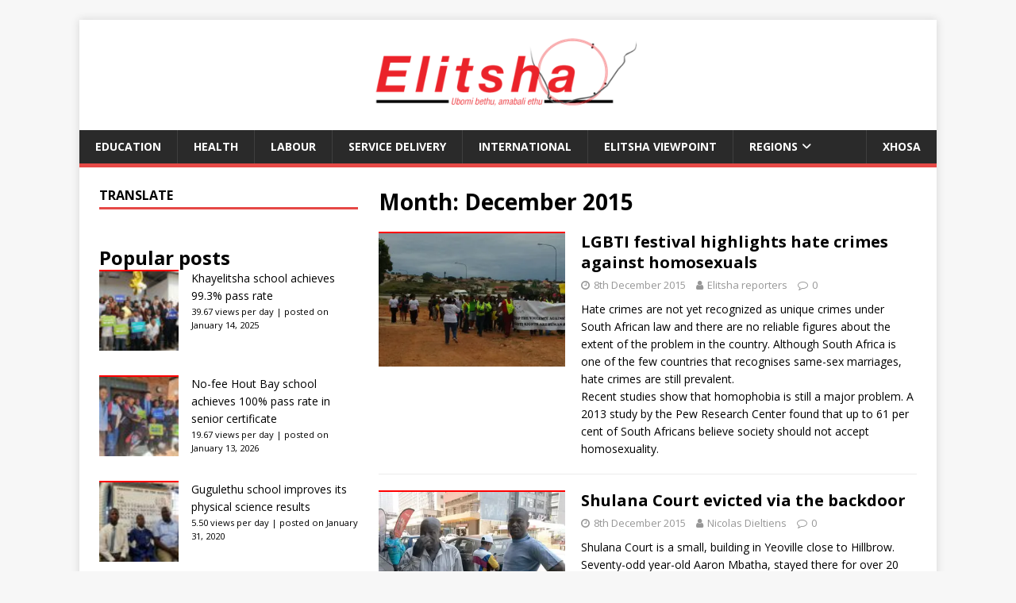

--- FILE ---
content_type: text/html; charset=UTF-8
request_url: https://elitshanews.org.za/en/2015/12/
body_size: 23548
content:
<!DOCTYPE html>
<html class="no-js" lang="en-ZA" xmlns:og="http://ogp.me/ns#" xmlns:fb="http://ogp.me/ns/fb#">
<head>
<meta charset="UTF-8">
<meta name="viewport" content="width=device-width, initial-scale=1.0">
<link rel="profile" href="http://gmpg.org/xfn/11" />
<title>December 2015 &#8211; Elitsha</title>
<meta name='robots' content='max-image-preview:large' />
<link rel='dns-prefetch' href='//secure.gravatar.com' />
<link rel='dns-prefetch' href='//platform-api.sharethis.com' />
<link rel='dns-prefetch' href='//stats.wp.com' />
<link rel='dns-prefetch' href='//fonts.googleapis.com' />
<link rel='dns-prefetch' href='//v0.wordpress.com' />
<link rel='dns-prefetch' href='//widgets.wp.com' />
<link rel='dns-prefetch' href='//s0.wp.com' />
<link rel='dns-prefetch' href='//0.gravatar.com' />
<link rel='dns-prefetch' href='//1.gravatar.com' />
<link rel='dns-prefetch' href='//2.gravatar.com' />
<link rel='preconnect' href='//i0.wp.com' />
<link rel='preconnect' href='//c0.wp.com' />
<link rel="alternate" type="application/rss+xml" title="Elitsha &raquo; Feed" href="https://elitshanews.org.za/en/feed/" />
<script type="text/javascript" id="wpp-js" src="https://elitshanews.org.za/wp-content/plugins/wordpress-popular-posts/assets/js/wpp.min.js?ver=7.3.6" data-sampling="0" data-sampling-rate="100" data-api-url="https://elitshanews.org.za/wp-json/wordpress-popular-posts" data-post-id="0" data-token="196ec522b2" data-lang="en" data-debug="0"></script>
<style id='wp-img-auto-sizes-contain-inline-css' type='text/css'>
img:is([sizes=auto i],[sizes^="auto," i]){contain-intrinsic-size:3000px 1500px}
/*# sourceURL=wp-img-auto-sizes-contain-inline-css */
</style>
<link rel='stylesheet' id='wpra-lightbox-css' href='https://elitshanews.org.za/wp-content/plugins/wp-rss-aggregator/core/css/jquery-colorbox.css?ver=1.4.33' type='text/css' media='all' />
<style id='wp-emoji-styles-inline-css' type='text/css'>

	img.wp-smiley, img.emoji {
		display: inline !important;
		border: none !important;
		box-shadow: none !important;
		height: 1em !important;
		width: 1em !important;
		margin: 0 0.07em !important;
		vertical-align: -0.1em !important;
		background: none !important;
		padding: 0 !important;
	}
/*# sourceURL=wp-emoji-styles-inline-css */
</style>
<style id='wp-block-library-inline-css' type='text/css'>
:root{--wp-block-synced-color:#7a00df;--wp-block-synced-color--rgb:122,0,223;--wp-bound-block-color:var(--wp-block-synced-color);--wp-editor-canvas-background:#ddd;--wp-admin-theme-color:#007cba;--wp-admin-theme-color--rgb:0,124,186;--wp-admin-theme-color-darker-10:#006ba1;--wp-admin-theme-color-darker-10--rgb:0,107,160.5;--wp-admin-theme-color-darker-20:#005a87;--wp-admin-theme-color-darker-20--rgb:0,90,135;--wp-admin-border-width-focus:2px}@media (min-resolution:192dpi){:root{--wp-admin-border-width-focus:1.5px}}.wp-element-button{cursor:pointer}:root .has-very-light-gray-background-color{background-color:#eee}:root .has-very-dark-gray-background-color{background-color:#313131}:root .has-very-light-gray-color{color:#eee}:root .has-very-dark-gray-color{color:#313131}:root .has-vivid-green-cyan-to-vivid-cyan-blue-gradient-background{background:linear-gradient(135deg,#00d084,#0693e3)}:root .has-purple-crush-gradient-background{background:linear-gradient(135deg,#34e2e4,#4721fb 50%,#ab1dfe)}:root .has-hazy-dawn-gradient-background{background:linear-gradient(135deg,#faaca8,#dad0ec)}:root .has-subdued-olive-gradient-background{background:linear-gradient(135deg,#fafae1,#67a671)}:root .has-atomic-cream-gradient-background{background:linear-gradient(135deg,#fdd79a,#004a59)}:root .has-nightshade-gradient-background{background:linear-gradient(135deg,#330968,#31cdcf)}:root .has-midnight-gradient-background{background:linear-gradient(135deg,#020381,#2874fc)}:root{--wp--preset--font-size--normal:16px;--wp--preset--font-size--huge:42px}.has-regular-font-size{font-size:1em}.has-larger-font-size{font-size:2.625em}.has-normal-font-size{font-size:var(--wp--preset--font-size--normal)}.has-huge-font-size{font-size:var(--wp--preset--font-size--huge)}.has-text-align-center{text-align:center}.has-text-align-left{text-align:left}.has-text-align-right{text-align:right}.has-fit-text{white-space:nowrap!important}#end-resizable-editor-section{display:none}.aligncenter{clear:both}.items-justified-left{justify-content:flex-start}.items-justified-center{justify-content:center}.items-justified-right{justify-content:flex-end}.items-justified-space-between{justify-content:space-between}.screen-reader-text{border:0;clip-path:inset(50%);height:1px;margin:-1px;overflow:hidden;padding:0;position:absolute;width:1px;word-wrap:normal!important}.screen-reader-text:focus{background-color:#ddd;clip-path:none;color:#444;display:block;font-size:1em;height:auto;left:5px;line-height:normal;padding:15px 23px 14px;text-decoration:none;top:5px;width:auto;z-index:100000}html :where(.has-border-color){border-style:solid}html :where([style*=border-top-color]){border-top-style:solid}html :where([style*=border-right-color]){border-right-style:solid}html :where([style*=border-bottom-color]){border-bottom-style:solid}html :where([style*=border-left-color]){border-left-style:solid}html :where([style*=border-width]){border-style:solid}html :where([style*=border-top-width]){border-top-style:solid}html :where([style*=border-right-width]){border-right-style:solid}html :where([style*=border-bottom-width]){border-bottom-style:solid}html :where([style*=border-left-width]){border-left-style:solid}html :where(img[class*=wp-image-]){height:auto;max-width:100%}:where(figure){margin:0 0 1em}html :where(.is-position-sticky){--wp-admin--admin-bar--position-offset:var(--wp-admin--admin-bar--height,0px)}@media screen and (max-width:600px){html :where(.is-position-sticky){--wp-admin--admin-bar--position-offset:0px}}

/*# sourceURL=wp-block-library-inline-css */
</style><style id='wp-block-heading-inline-css' type='text/css'>
h1:where(.wp-block-heading).has-background,h2:where(.wp-block-heading).has-background,h3:where(.wp-block-heading).has-background,h4:where(.wp-block-heading).has-background,h5:where(.wp-block-heading).has-background,h6:where(.wp-block-heading).has-background{padding:1.25em 2.375em}h1.has-text-align-left[style*=writing-mode]:where([style*=vertical-lr]),h1.has-text-align-right[style*=writing-mode]:where([style*=vertical-rl]),h2.has-text-align-left[style*=writing-mode]:where([style*=vertical-lr]),h2.has-text-align-right[style*=writing-mode]:where([style*=vertical-rl]),h3.has-text-align-left[style*=writing-mode]:where([style*=vertical-lr]),h3.has-text-align-right[style*=writing-mode]:where([style*=vertical-rl]),h4.has-text-align-left[style*=writing-mode]:where([style*=vertical-lr]),h4.has-text-align-right[style*=writing-mode]:where([style*=vertical-rl]),h5.has-text-align-left[style*=writing-mode]:where([style*=vertical-lr]),h5.has-text-align-right[style*=writing-mode]:where([style*=vertical-rl]),h6.has-text-align-left[style*=writing-mode]:where([style*=vertical-lr]),h6.has-text-align-right[style*=writing-mode]:where([style*=vertical-rl]){rotate:180deg}
/*# sourceURL=https://c0.wp.com/c/6.9/wp-includes/blocks/heading/style.min.css */
</style>
<style id='wp-block-image-inline-css' type='text/css'>
.wp-block-image>a,.wp-block-image>figure>a{display:inline-block}.wp-block-image img{box-sizing:border-box;height:auto;max-width:100%;vertical-align:bottom}@media not (prefers-reduced-motion){.wp-block-image img.hide{visibility:hidden}.wp-block-image img.show{animation:show-content-image .4s}}.wp-block-image[style*=border-radius] img,.wp-block-image[style*=border-radius]>a{border-radius:inherit}.wp-block-image.has-custom-border img{box-sizing:border-box}.wp-block-image.aligncenter{text-align:center}.wp-block-image.alignfull>a,.wp-block-image.alignwide>a{width:100%}.wp-block-image.alignfull img,.wp-block-image.alignwide img{height:auto;width:100%}.wp-block-image .aligncenter,.wp-block-image .alignleft,.wp-block-image .alignright,.wp-block-image.aligncenter,.wp-block-image.alignleft,.wp-block-image.alignright{display:table}.wp-block-image .aligncenter>figcaption,.wp-block-image .alignleft>figcaption,.wp-block-image .alignright>figcaption,.wp-block-image.aligncenter>figcaption,.wp-block-image.alignleft>figcaption,.wp-block-image.alignright>figcaption{caption-side:bottom;display:table-caption}.wp-block-image .alignleft{float:left;margin:.5em 1em .5em 0}.wp-block-image .alignright{float:right;margin:.5em 0 .5em 1em}.wp-block-image .aligncenter{margin-left:auto;margin-right:auto}.wp-block-image :where(figcaption){margin-bottom:1em;margin-top:.5em}.wp-block-image.is-style-circle-mask img{border-radius:9999px}@supports ((-webkit-mask-image:none) or (mask-image:none)) or (-webkit-mask-image:none){.wp-block-image.is-style-circle-mask img{border-radius:0;-webkit-mask-image:url('data:image/svg+xml;utf8,<svg viewBox="0 0 100 100" xmlns="http://www.w3.org/2000/svg"><circle cx="50" cy="50" r="50"/></svg>');mask-image:url('data:image/svg+xml;utf8,<svg viewBox="0 0 100 100" xmlns="http://www.w3.org/2000/svg"><circle cx="50" cy="50" r="50"/></svg>');mask-mode:alpha;-webkit-mask-position:center;mask-position:center;-webkit-mask-repeat:no-repeat;mask-repeat:no-repeat;-webkit-mask-size:contain;mask-size:contain}}:root :where(.wp-block-image.is-style-rounded img,.wp-block-image .is-style-rounded img){border-radius:9999px}.wp-block-image figure{margin:0}.wp-lightbox-container{display:flex;flex-direction:column;position:relative}.wp-lightbox-container img{cursor:zoom-in}.wp-lightbox-container img:hover+button{opacity:1}.wp-lightbox-container button{align-items:center;backdrop-filter:blur(16px) saturate(180%);background-color:#5a5a5a40;border:none;border-radius:4px;cursor:zoom-in;display:flex;height:20px;justify-content:center;opacity:0;padding:0;position:absolute;right:16px;text-align:center;top:16px;width:20px;z-index:100}@media not (prefers-reduced-motion){.wp-lightbox-container button{transition:opacity .2s ease}}.wp-lightbox-container button:focus-visible{outline:3px auto #5a5a5a40;outline:3px auto -webkit-focus-ring-color;outline-offset:3px}.wp-lightbox-container button:hover{cursor:pointer;opacity:1}.wp-lightbox-container button:focus{opacity:1}.wp-lightbox-container button:focus,.wp-lightbox-container button:hover,.wp-lightbox-container button:not(:hover):not(:active):not(.has-background){background-color:#5a5a5a40;border:none}.wp-lightbox-overlay{box-sizing:border-box;cursor:zoom-out;height:100vh;left:0;overflow:hidden;position:fixed;top:0;visibility:hidden;width:100%;z-index:100000}.wp-lightbox-overlay .close-button{align-items:center;cursor:pointer;display:flex;justify-content:center;min-height:40px;min-width:40px;padding:0;position:absolute;right:calc(env(safe-area-inset-right) + 16px);top:calc(env(safe-area-inset-top) + 16px);z-index:5000000}.wp-lightbox-overlay .close-button:focus,.wp-lightbox-overlay .close-button:hover,.wp-lightbox-overlay .close-button:not(:hover):not(:active):not(.has-background){background:none;border:none}.wp-lightbox-overlay .lightbox-image-container{height:var(--wp--lightbox-container-height);left:50%;overflow:hidden;position:absolute;top:50%;transform:translate(-50%,-50%);transform-origin:top left;width:var(--wp--lightbox-container-width);z-index:9999999999}.wp-lightbox-overlay .wp-block-image{align-items:center;box-sizing:border-box;display:flex;height:100%;justify-content:center;margin:0;position:relative;transform-origin:0 0;width:100%;z-index:3000000}.wp-lightbox-overlay .wp-block-image img{height:var(--wp--lightbox-image-height);min-height:var(--wp--lightbox-image-height);min-width:var(--wp--lightbox-image-width);width:var(--wp--lightbox-image-width)}.wp-lightbox-overlay .wp-block-image figcaption{display:none}.wp-lightbox-overlay button{background:none;border:none}.wp-lightbox-overlay .scrim{background-color:#fff;height:100%;opacity:.9;position:absolute;width:100%;z-index:2000000}.wp-lightbox-overlay.active{visibility:visible}@media not (prefers-reduced-motion){.wp-lightbox-overlay.active{animation:turn-on-visibility .25s both}.wp-lightbox-overlay.active img{animation:turn-on-visibility .35s both}.wp-lightbox-overlay.show-closing-animation:not(.active){animation:turn-off-visibility .35s both}.wp-lightbox-overlay.show-closing-animation:not(.active) img{animation:turn-off-visibility .25s both}.wp-lightbox-overlay.zoom.active{animation:none;opacity:1;visibility:visible}.wp-lightbox-overlay.zoom.active .lightbox-image-container{animation:lightbox-zoom-in .4s}.wp-lightbox-overlay.zoom.active .lightbox-image-container img{animation:none}.wp-lightbox-overlay.zoom.active .scrim{animation:turn-on-visibility .4s forwards}.wp-lightbox-overlay.zoom.show-closing-animation:not(.active){animation:none}.wp-lightbox-overlay.zoom.show-closing-animation:not(.active) .lightbox-image-container{animation:lightbox-zoom-out .4s}.wp-lightbox-overlay.zoom.show-closing-animation:not(.active) .lightbox-image-container img{animation:none}.wp-lightbox-overlay.zoom.show-closing-animation:not(.active) .scrim{animation:turn-off-visibility .4s forwards}}@keyframes show-content-image{0%{visibility:hidden}99%{visibility:hidden}to{visibility:visible}}@keyframes turn-on-visibility{0%{opacity:0}to{opacity:1}}@keyframes turn-off-visibility{0%{opacity:1;visibility:visible}99%{opacity:0;visibility:visible}to{opacity:0;visibility:hidden}}@keyframes lightbox-zoom-in{0%{transform:translate(calc((-100vw + var(--wp--lightbox-scrollbar-width))/2 + var(--wp--lightbox-initial-left-position)),calc(-50vh + var(--wp--lightbox-initial-top-position))) scale(var(--wp--lightbox-scale))}to{transform:translate(-50%,-50%) scale(1)}}@keyframes lightbox-zoom-out{0%{transform:translate(-50%,-50%) scale(1);visibility:visible}99%{visibility:visible}to{transform:translate(calc((-100vw + var(--wp--lightbox-scrollbar-width))/2 + var(--wp--lightbox-initial-left-position)),calc(-50vh + var(--wp--lightbox-initial-top-position))) scale(var(--wp--lightbox-scale));visibility:hidden}}
/*# sourceURL=https://c0.wp.com/c/6.9/wp-includes/blocks/image/style.min.css */
</style>
<style id='wp-block-columns-inline-css' type='text/css'>
.wp-block-columns{box-sizing:border-box;display:flex;flex-wrap:wrap!important}@media (min-width:782px){.wp-block-columns{flex-wrap:nowrap!important}}.wp-block-columns{align-items:normal!important}.wp-block-columns.are-vertically-aligned-top{align-items:flex-start}.wp-block-columns.are-vertically-aligned-center{align-items:center}.wp-block-columns.are-vertically-aligned-bottom{align-items:flex-end}@media (max-width:781px){.wp-block-columns:not(.is-not-stacked-on-mobile)>.wp-block-column{flex-basis:100%!important}}@media (min-width:782px){.wp-block-columns:not(.is-not-stacked-on-mobile)>.wp-block-column{flex-basis:0;flex-grow:1}.wp-block-columns:not(.is-not-stacked-on-mobile)>.wp-block-column[style*=flex-basis]{flex-grow:0}}.wp-block-columns.is-not-stacked-on-mobile{flex-wrap:nowrap!important}.wp-block-columns.is-not-stacked-on-mobile>.wp-block-column{flex-basis:0;flex-grow:1}.wp-block-columns.is-not-stacked-on-mobile>.wp-block-column[style*=flex-basis]{flex-grow:0}:where(.wp-block-columns){margin-bottom:1.75em}:where(.wp-block-columns.has-background){padding:1.25em 2.375em}.wp-block-column{flex-grow:1;min-width:0;overflow-wrap:break-word;word-break:break-word}.wp-block-column.is-vertically-aligned-top{align-self:flex-start}.wp-block-column.is-vertically-aligned-center{align-self:center}.wp-block-column.is-vertically-aligned-bottom{align-self:flex-end}.wp-block-column.is-vertically-aligned-stretch{align-self:stretch}.wp-block-column.is-vertically-aligned-bottom,.wp-block-column.is-vertically-aligned-center,.wp-block-column.is-vertically-aligned-top{width:100%}
/*# sourceURL=https://c0.wp.com/c/6.9/wp-includes/blocks/columns/style.min.css */
</style>
<style id='wp-block-paragraph-inline-css' type='text/css'>
.is-small-text{font-size:.875em}.is-regular-text{font-size:1em}.is-large-text{font-size:2.25em}.is-larger-text{font-size:3em}.has-drop-cap:not(:focus):first-letter{float:left;font-size:8.4em;font-style:normal;font-weight:100;line-height:.68;margin:.05em .1em 0 0;text-transform:uppercase}body.rtl .has-drop-cap:not(:focus):first-letter{float:none;margin-left:.1em}p.has-drop-cap.has-background{overflow:hidden}:root :where(p.has-background){padding:1.25em 2.375em}:where(p.has-text-color:not(.has-link-color)) a{color:inherit}p.has-text-align-left[style*="writing-mode:vertical-lr"],p.has-text-align-right[style*="writing-mode:vertical-rl"]{rotate:180deg}
/*# sourceURL=https://c0.wp.com/c/6.9/wp-includes/blocks/paragraph/style.min.css */
</style>
<style id='wp-block-separator-inline-css' type='text/css'>
@charset "UTF-8";.wp-block-separator{border:none;border-top:2px solid}:root :where(.wp-block-separator.is-style-dots){height:auto;line-height:1;text-align:center}:root :where(.wp-block-separator.is-style-dots):before{color:currentColor;content:"···";font-family:serif;font-size:1.5em;letter-spacing:2em;padding-left:2em}.wp-block-separator.is-style-dots{background:none!important;border:none!important}
/*# sourceURL=https://c0.wp.com/c/6.9/wp-includes/blocks/separator/style.min.css */
</style>
<style id='global-styles-inline-css' type='text/css'>
:root{--wp--preset--aspect-ratio--square: 1;--wp--preset--aspect-ratio--4-3: 4/3;--wp--preset--aspect-ratio--3-4: 3/4;--wp--preset--aspect-ratio--3-2: 3/2;--wp--preset--aspect-ratio--2-3: 2/3;--wp--preset--aspect-ratio--16-9: 16/9;--wp--preset--aspect-ratio--9-16: 9/16;--wp--preset--color--black: #000000;--wp--preset--color--cyan-bluish-gray: #abb8c3;--wp--preset--color--white: #ffffff;--wp--preset--color--pale-pink: #f78da7;--wp--preset--color--vivid-red: #cf2e2e;--wp--preset--color--luminous-vivid-orange: #ff6900;--wp--preset--color--luminous-vivid-amber: #fcb900;--wp--preset--color--light-green-cyan: #7bdcb5;--wp--preset--color--vivid-green-cyan: #00d084;--wp--preset--color--pale-cyan-blue: #8ed1fc;--wp--preset--color--vivid-cyan-blue: #0693e3;--wp--preset--color--vivid-purple: #9b51e0;--wp--preset--gradient--vivid-cyan-blue-to-vivid-purple: linear-gradient(135deg,rgb(6,147,227) 0%,rgb(155,81,224) 100%);--wp--preset--gradient--light-green-cyan-to-vivid-green-cyan: linear-gradient(135deg,rgb(122,220,180) 0%,rgb(0,208,130) 100%);--wp--preset--gradient--luminous-vivid-amber-to-luminous-vivid-orange: linear-gradient(135deg,rgb(252,185,0) 0%,rgb(255,105,0) 100%);--wp--preset--gradient--luminous-vivid-orange-to-vivid-red: linear-gradient(135deg,rgb(255,105,0) 0%,rgb(207,46,46) 100%);--wp--preset--gradient--very-light-gray-to-cyan-bluish-gray: linear-gradient(135deg,rgb(238,238,238) 0%,rgb(169,184,195) 100%);--wp--preset--gradient--cool-to-warm-spectrum: linear-gradient(135deg,rgb(74,234,220) 0%,rgb(151,120,209) 20%,rgb(207,42,186) 40%,rgb(238,44,130) 60%,rgb(251,105,98) 80%,rgb(254,248,76) 100%);--wp--preset--gradient--blush-light-purple: linear-gradient(135deg,rgb(255,206,236) 0%,rgb(152,150,240) 100%);--wp--preset--gradient--blush-bordeaux: linear-gradient(135deg,rgb(254,205,165) 0%,rgb(254,45,45) 50%,rgb(107,0,62) 100%);--wp--preset--gradient--luminous-dusk: linear-gradient(135deg,rgb(255,203,112) 0%,rgb(199,81,192) 50%,rgb(65,88,208) 100%);--wp--preset--gradient--pale-ocean: linear-gradient(135deg,rgb(255,245,203) 0%,rgb(182,227,212) 50%,rgb(51,167,181) 100%);--wp--preset--gradient--electric-grass: linear-gradient(135deg,rgb(202,248,128) 0%,rgb(113,206,126) 100%);--wp--preset--gradient--midnight: linear-gradient(135deg,rgb(2,3,129) 0%,rgb(40,116,252) 100%);--wp--preset--font-size--small: 13px;--wp--preset--font-size--medium: 20px;--wp--preset--font-size--large: 36px;--wp--preset--font-size--x-large: 42px;--wp--preset--spacing--20: 0.44rem;--wp--preset--spacing--30: 0.67rem;--wp--preset--spacing--40: 1rem;--wp--preset--spacing--50: 1.5rem;--wp--preset--spacing--60: 2.25rem;--wp--preset--spacing--70: 3.38rem;--wp--preset--spacing--80: 5.06rem;--wp--preset--shadow--natural: 6px 6px 9px rgba(0, 0, 0, 0.2);--wp--preset--shadow--deep: 12px 12px 50px rgba(0, 0, 0, 0.4);--wp--preset--shadow--sharp: 6px 6px 0px rgba(0, 0, 0, 0.2);--wp--preset--shadow--outlined: 6px 6px 0px -3px rgb(255, 255, 255), 6px 6px rgb(0, 0, 0);--wp--preset--shadow--crisp: 6px 6px 0px rgb(0, 0, 0);}:where(.is-layout-flex){gap: 0.5em;}:where(.is-layout-grid){gap: 0.5em;}body .is-layout-flex{display: flex;}.is-layout-flex{flex-wrap: wrap;align-items: center;}.is-layout-flex > :is(*, div){margin: 0;}body .is-layout-grid{display: grid;}.is-layout-grid > :is(*, div){margin: 0;}:where(.wp-block-columns.is-layout-flex){gap: 2em;}:where(.wp-block-columns.is-layout-grid){gap: 2em;}:where(.wp-block-post-template.is-layout-flex){gap: 1.25em;}:where(.wp-block-post-template.is-layout-grid){gap: 1.25em;}.has-black-color{color: var(--wp--preset--color--black) !important;}.has-cyan-bluish-gray-color{color: var(--wp--preset--color--cyan-bluish-gray) !important;}.has-white-color{color: var(--wp--preset--color--white) !important;}.has-pale-pink-color{color: var(--wp--preset--color--pale-pink) !important;}.has-vivid-red-color{color: var(--wp--preset--color--vivid-red) !important;}.has-luminous-vivid-orange-color{color: var(--wp--preset--color--luminous-vivid-orange) !important;}.has-luminous-vivid-amber-color{color: var(--wp--preset--color--luminous-vivid-amber) !important;}.has-light-green-cyan-color{color: var(--wp--preset--color--light-green-cyan) !important;}.has-vivid-green-cyan-color{color: var(--wp--preset--color--vivid-green-cyan) !important;}.has-pale-cyan-blue-color{color: var(--wp--preset--color--pale-cyan-blue) !important;}.has-vivid-cyan-blue-color{color: var(--wp--preset--color--vivid-cyan-blue) !important;}.has-vivid-purple-color{color: var(--wp--preset--color--vivid-purple) !important;}.has-black-background-color{background-color: var(--wp--preset--color--black) !important;}.has-cyan-bluish-gray-background-color{background-color: var(--wp--preset--color--cyan-bluish-gray) !important;}.has-white-background-color{background-color: var(--wp--preset--color--white) !important;}.has-pale-pink-background-color{background-color: var(--wp--preset--color--pale-pink) !important;}.has-vivid-red-background-color{background-color: var(--wp--preset--color--vivid-red) !important;}.has-luminous-vivid-orange-background-color{background-color: var(--wp--preset--color--luminous-vivid-orange) !important;}.has-luminous-vivid-amber-background-color{background-color: var(--wp--preset--color--luminous-vivid-amber) !important;}.has-light-green-cyan-background-color{background-color: var(--wp--preset--color--light-green-cyan) !important;}.has-vivid-green-cyan-background-color{background-color: var(--wp--preset--color--vivid-green-cyan) !important;}.has-pale-cyan-blue-background-color{background-color: var(--wp--preset--color--pale-cyan-blue) !important;}.has-vivid-cyan-blue-background-color{background-color: var(--wp--preset--color--vivid-cyan-blue) !important;}.has-vivid-purple-background-color{background-color: var(--wp--preset--color--vivid-purple) !important;}.has-black-border-color{border-color: var(--wp--preset--color--black) !important;}.has-cyan-bluish-gray-border-color{border-color: var(--wp--preset--color--cyan-bluish-gray) !important;}.has-white-border-color{border-color: var(--wp--preset--color--white) !important;}.has-pale-pink-border-color{border-color: var(--wp--preset--color--pale-pink) !important;}.has-vivid-red-border-color{border-color: var(--wp--preset--color--vivid-red) !important;}.has-luminous-vivid-orange-border-color{border-color: var(--wp--preset--color--luminous-vivid-orange) !important;}.has-luminous-vivid-amber-border-color{border-color: var(--wp--preset--color--luminous-vivid-amber) !important;}.has-light-green-cyan-border-color{border-color: var(--wp--preset--color--light-green-cyan) !important;}.has-vivid-green-cyan-border-color{border-color: var(--wp--preset--color--vivid-green-cyan) !important;}.has-pale-cyan-blue-border-color{border-color: var(--wp--preset--color--pale-cyan-blue) !important;}.has-vivid-cyan-blue-border-color{border-color: var(--wp--preset--color--vivid-cyan-blue) !important;}.has-vivid-purple-border-color{border-color: var(--wp--preset--color--vivid-purple) !important;}.has-vivid-cyan-blue-to-vivid-purple-gradient-background{background: var(--wp--preset--gradient--vivid-cyan-blue-to-vivid-purple) !important;}.has-light-green-cyan-to-vivid-green-cyan-gradient-background{background: var(--wp--preset--gradient--light-green-cyan-to-vivid-green-cyan) !important;}.has-luminous-vivid-amber-to-luminous-vivid-orange-gradient-background{background: var(--wp--preset--gradient--luminous-vivid-amber-to-luminous-vivid-orange) !important;}.has-luminous-vivid-orange-to-vivid-red-gradient-background{background: var(--wp--preset--gradient--luminous-vivid-orange-to-vivid-red) !important;}.has-very-light-gray-to-cyan-bluish-gray-gradient-background{background: var(--wp--preset--gradient--very-light-gray-to-cyan-bluish-gray) !important;}.has-cool-to-warm-spectrum-gradient-background{background: var(--wp--preset--gradient--cool-to-warm-spectrum) !important;}.has-blush-light-purple-gradient-background{background: var(--wp--preset--gradient--blush-light-purple) !important;}.has-blush-bordeaux-gradient-background{background: var(--wp--preset--gradient--blush-bordeaux) !important;}.has-luminous-dusk-gradient-background{background: var(--wp--preset--gradient--luminous-dusk) !important;}.has-pale-ocean-gradient-background{background: var(--wp--preset--gradient--pale-ocean) !important;}.has-electric-grass-gradient-background{background: var(--wp--preset--gradient--electric-grass) !important;}.has-midnight-gradient-background{background: var(--wp--preset--gradient--midnight) !important;}.has-small-font-size{font-size: var(--wp--preset--font-size--small) !important;}.has-medium-font-size{font-size: var(--wp--preset--font-size--medium) !important;}.has-large-font-size{font-size: var(--wp--preset--font-size--large) !important;}.has-x-large-font-size{font-size: var(--wp--preset--font-size--x-large) !important;}
:where(.wp-block-columns.is-layout-flex){gap: 2em;}:where(.wp-block-columns.is-layout-grid){gap: 2em;}
/*# sourceURL=global-styles-inline-css */
</style>
<style id='core-block-supports-inline-css' type='text/css'>
.wp-container-core-columns-is-layout-9d6595d7{flex-wrap:nowrap;}
/*# sourceURL=core-block-supports-inline-css */
</style>

<style id='classic-theme-styles-inline-css' type='text/css'>
/*! This file is auto-generated */
.wp-block-button__link{color:#fff;background-color:#32373c;border-radius:9999px;box-shadow:none;text-decoration:none;padding:calc(.667em + 2px) calc(1.333em + 2px);font-size:1.125em}.wp-block-file__button{background:#32373c;color:#fff;text-decoration:none}
/*# sourceURL=/wp-includes/css/classic-themes.min.css */
</style>
<link rel='stylesheet' id='bc_rb_global_style-css' href='https://elitshanews.org.za/wp-content/plugins/random-banner/assets/style/bc_rb_global.css?ver=4.2.11' type='text/css' media='all' />
<link rel='stylesheet' id='bc_rb_animate-css' href='https://elitshanews.org.za/wp-content/plugins/random-banner/assets/style/animate.css?ver=4.2.11' type='text/css' media='all' />
<link rel='stylesheet' id='owl.carousel-style-css' href='https://elitshanews.org.za/wp-content/plugins/random-banner/assets/style/owl.carousel.css?ver=4.2.11' type='text/css' media='all' />
<link rel='stylesheet' id='owl.carousel-default-css' href='https://elitshanews.org.za/wp-content/plugins/random-banner/assets/style/owl.theme.default.css?ver=4.2.11' type='text/css' media='all' />
<link rel='stylesheet' id='owl.carousel-transitions-css' href='https://elitshanews.org.za/wp-content/plugins/random-banner/assets/style/owl.transitions.css?ver=4.2.11' type='text/css' media='all' />
<link rel='stylesheet' id='responsive-lightbox-swipebox-css' href='https://elitshanews.org.za/wp-content/plugins/responsive-lightbox/assets/swipebox/swipebox.min.css?ver=1.5.2' type='text/css' media='all' />
<link rel='stylesheet' id='wordpress-popular-posts-css-css' href='https://elitshanews.org.za/wp-content/plugins/wordpress-popular-posts/assets/css/wpp.css?ver=7.3.6' type='text/css' media='all' />
<link rel='stylesheet' id='mh-google-fonts-css' href='https://fonts.googleapis.com/css?family=Open+Sans:400,400italic,700,600' type='text/css' media='all' />
<link rel='stylesheet' id='mh-magazine-lite-css' href='https://elitshanews.org.za/wp-content/themes/mh-magazine-lite/style.css?ver=2.10.0' type='text/css' media='all' />
<link rel='stylesheet' id='mh-font-awesome-css' href='https://elitshanews.org.za/wp-content/themes/mh-magazine-lite/includes/font-awesome.min.css' type='text/css' media='all' />
<link rel='stylesheet' id='jetpack_likes-css' href='https://c0.wp.com/p/jetpack/15.4/modules/likes/style.css' type='text/css' media='all' />
<link rel='stylesheet' id='child-theme-style-css' href='https://elitshanews.org.za/wp-content/themes/mh-magazine-lite-child/style.css?ver=31' type='text/css' media='all' />
<link rel='stylesheet' id='font-awesome-css' href='https://elitshanews.org.za/wp-content/themes/mh-magazine-lite-child/font-awesome/css/font-awesome.min.css?ver=4.7.0' type='text/css' media='all' />
<script type="text/javascript" src="https://c0.wp.com/c/6.9/wp-includes/js/jquery/jquery.min.js" id="jquery-core-js"></script>
<script type="text/javascript" src="https://c0.wp.com/c/6.9/wp-includes/js/jquery/jquery-migrate.min.js" id="jquery-migrate-js"></script>
<script type="text/javascript" src="https://elitshanews.org.za/wp-content/plugins/responsive-lightbox/assets/dompurify/purify.min.js?ver=3.3.1" id="dompurify-js"></script>
<script type="text/javascript" id="responsive-lightbox-sanitizer-js-before">
/* <![CDATA[ */
window.RLG = window.RLG || {}; window.RLG.sanitizeAllowedHosts = ["youtube.com","www.youtube.com","youtu.be","vimeo.com","player.vimeo.com"];
//# sourceURL=responsive-lightbox-sanitizer-js-before
/* ]]> */
</script>
<script type="text/javascript" src="https://elitshanews.org.za/wp-content/plugins/responsive-lightbox/js/sanitizer.js?ver=2.6.1" id="responsive-lightbox-sanitizer-js"></script>
<script type="text/javascript" src="https://elitshanews.org.za/wp-content/plugins/responsive-lightbox/assets/swipebox/jquery.swipebox.min.js?ver=1.5.2" id="responsive-lightbox-swipebox-js"></script>
<script type="text/javascript" src="https://c0.wp.com/c/6.9/wp-includes/js/underscore.min.js" id="underscore-js"></script>
<script type="text/javascript" src="https://elitshanews.org.za/wp-content/plugins/responsive-lightbox/assets/infinitescroll/infinite-scroll.pkgd.min.js?ver=4.0.1" id="responsive-lightbox-infinite-scroll-js"></script>
<script type="text/javascript" id="responsive-lightbox-js-before">
/* <![CDATA[ */
var rlArgs = {"script":"swipebox","selector":"lightbox","customEvents":"","activeGalleries":true,"animation":true,"hideCloseButtonOnMobile":false,"removeBarsOnMobile":false,"hideBars":true,"hideBarsDelay":5000,"videoMaxWidth":1080,"useSVG":true,"loopAtEnd":false,"woocommerce_gallery":false,"ajaxurl":"https:\/\/elitshanews.org.za\/wp-admin\/admin-ajax.php","nonce":"454e8a71f1","preview":false,"postId":398,"scriptExtension":false};

//# sourceURL=responsive-lightbox-js-before
/* ]]> */
</script>
<script type="text/javascript" src="https://elitshanews.org.za/wp-content/plugins/responsive-lightbox/js/front.js?ver=2.6.1" id="responsive-lightbox-js"></script>
<script type="text/javascript" id="mh-scripts-js-extra">
/* <![CDATA[ */
var mh_magazine = {"text":{"toggle_menu":"Toggle Menu"}};
//# sourceURL=mh-scripts-js-extra
/* ]]> */
</script>
<script type="text/javascript" src="https://elitshanews.org.za/wp-content/themes/mh-magazine-lite/js/scripts.js?ver=2.10.0" id="mh-scripts-js"></script>
<script type="text/javascript" src="//platform-api.sharethis.com/js/sharethis.js#source=googleanalytics-wordpress#product=ga&amp;property=5bfd94d4a0286b00115a9083" id="googleanalytics-platform-sharethis-js"></script>
<link rel="https://api.w.org/" href="https://elitshanews.org.za/wp-json/" /><link rel="EditURI" type="application/rsd+xml" title="RSD" href="https://elitshanews.org.za/xmlrpc.php?rsd" />
<meta name="generator" content="WordPress 6.9" />
<link rel="alternate" type="application/feed+json" title="Elitsha &raquo; JSON Feed" href="https://elitshanews.org.za/en/feed/json/" />
	<style>img#wpstats{display:none}</style>
		            <style id="wpp-loading-animation-styles">@-webkit-keyframes bgslide{from{background-position-x:0}to{background-position-x:-200%}}@keyframes bgslide{from{background-position-x:0}to{background-position-x:-200%}}.wpp-widget-block-placeholder,.wpp-shortcode-placeholder{margin:0 auto;width:60px;height:3px;background:#dd3737;background:linear-gradient(90deg,#dd3737 0%,#571313 10%,#dd3737 100%);background-size:200% auto;border-radius:3px;-webkit-animation:bgslide 1s infinite linear;animation:bgslide 1s infinite linear}</style>
            <!--[if lt IE 9]>
<script src="https://elitshanews.org.za/wp-content/themes/mh-magazine-lite/js/css3-mediaqueries.js"></script>
<![endif]-->
<script>
(function() {
	(function (i, s, o, g, r, a, m) {
		i['GoogleAnalyticsObject'] = r;
		i[r] = i[r] || function () {
				(i[r].q = i[r].q || []).push(arguments)
			}, i[r].l = 1 * new Date();
		a = s.createElement(o),
			m = s.getElementsByTagName(o)[0];
		a.async = 1;
		a.src = g;
		m.parentNode.insertBefore(a, m)
	})(window, document, 'script', 'https://google-analytics.com/analytics.js', 'ga');

	ga('create', 'UA-92195603-1', 'auto');
			ga('send', 'pageview');
	})();
</script>
<link rel="icon" href="https://i0.wp.com/elitshanews.org.za/wp-content/uploads/2017/02/favicon.png?fit=32%2C32&#038;ssl=1" sizes="32x32" />
<link rel="icon" href="https://i0.wp.com/elitshanews.org.za/wp-content/uploads/2017/02/favicon.png?fit=192%2C192&#038;ssl=1" sizes="192x192" />
<link rel="apple-touch-icon" href="https://i0.wp.com/elitshanews.org.za/wp-content/uploads/2017/02/favicon.png?fit=180%2C180&#038;ssl=1" />
<meta name="msapplication-TileImage" content="https://i0.wp.com/elitshanews.org.za/wp-content/uploads/2017/02/favicon.png?fit=256%2C256&#038;ssl=1" />

<!-- START - Open Graph and Twitter Card Tags 3.3.7 -->
 <!-- Facebook Open Graph -->
  <meta property="og:locale" content="en_GB"/>
  <meta property="og:site_name" content="Elitsha"/>
  <meta property="og:title" content="December 2015 Archives"/>
  <meta property="og:url" content="https://elitshanews.org.za/en/2015/12/"/>
  <meta property="og:type" content="article"/>
  <meta property="og:description" content="Ubomi bethu, amabali ethu"/>
  <meta property="og:image" content="http://wwmp.org.za/elitsha/wp-content/uploads/2017/02/favicon.png"/>
  <meta property="og:image:url" content="http://wwmp.org.za/elitsha/wp-content/uploads/2017/02/favicon.png"/>
  <meta property="article:publisher" content="https://www.facebook.com/Workers-World-Media-Productions-WWMP-802516283170898/"/>
 <!-- Google+ / Schema.org -->
 <!-- Twitter Cards -->
  <meta name="twitter:title" content="December 2015 Archives"/>
  <meta name="twitter:url" content="https://elitshanews.org.za/en/2015/12/"/>
  <meta name="twitter:description" content="Ubomi bethu, amabali ethu"/>
  <meta name="twitter:image" content="http://wwmp.org.za/elitsha/wp-content/uploads/2017/02/favicon.png"/>
  <meta name="twitter:card" content="summary_large_image"/>
  <meta name="twitter:site" content="@Elitsha2014"/>
 <!-- SEO -->
  <link rel="canonical" href="https://elitshanews.org.za/en/2015/12/"/>
  <meta name="description" content="Ubomi bethu, amabali ethu"/>
  <meta name="publisher" content="Elitsha"/>
 <!-- Misc. tags -->
 <!-- is_archive | is_month -->
<!-- END - Open Graph and Twitter Card Tags 3.3.7 -->
	
<link rel='stylesheet' id='yikes-inc-easy-mailchimp-public-styles-css' href='https://elitshanews.org.za/wp-content/plugins/yikes-inc-easy-mailchimp-extender/public/css/yikes-inc-easy-mailchimp-extender-public.min.css?ver=6.9' type='text/css' media='all' />
</head>
<body id="mh-mobile" class="archive date wp-custom-logo wp-theme-mh-magazine-lite wp-child-theme-mh-magazine-lite-child mh-left-sb" itemscope="itemscope" itemtype="https://schema.org/WebPage">
<div class="mh-container mh-container-outer">
<div class="mh-header-mobile-nav mh-clearfix"></div>
<header class="mh-header" itemscope="itemscope" itemtype="https://schema.org/WPHeader">
	<div class="mh-container mh-container-inner mh-row mh-clearfix">
		<div class="mh-custom-header mh-clearfix">
<div class="mh-site-identity">
<div class="mh-site-logo" role="banner" itemscope="itemscope" itemtype="https://schema.org/Brand">
<a href="https://elitshanews.org.za/home/" class="custom-logo-link" rel="home"><img width="1200" height="114" src="https://i0.wp.com/elitshanews.org.za/wp-content/uploads/2017/03/Elitsha.small_.png?fit=1200%2C114&amp;ssl=1" class="custom-logo" alt="Elitsha" decoding="async" fetchpriority="high" srcset="https://i0.wp.com/elitshanews.org.za/wp-content/uploads/2017/03/Elitsha.small_.png?w=1200&amp;ssl=1 1200w, https://i0.wp.com/elitshanews.org.za/wp-content/uploads/2017/03/Elitsha.small_.png?resize=300%2C29&amp;ssl=1 300w, https://i0.wp.com/elitshanews.org.za/wp-content/uploads/2017/03/Elitsha.small_.png?resize=768%2C73&amp;ssl=1 768w, https://i0.wp.com/elitshanews.org.za/wp-content/uploads/2017/03/Elitsha.small_.png?resize=1024%2C97&amp;ssl=1 1024w" sizes="(max-width: 1200px) 100vw, 1200px" /></a></div>
</div>
</div>
	</div>
	<div class="mh-main-nav-wrap">
		<nav class="mh-navigation mh-main-nav mh-container mh-container-inner mh-clearfix" itemscope="itemscope" itemtype="https://schema.org/SiteNavigationElement">
			<div class="menu-main-menu-container"><ul id="menu-main-menu" class="menu"><li id="menu-item-69" class="menu-item menu-item-type-taxonomy menu-item-object-category menu-item-69"><a href="https://elitshanews.org.za/category/education/">Education</a></li>
<li id="menu-item-71" class="menu-item menu-item-type-taxonomy menu-item-object-category menu-item-71"><a href="https://elitshanews.org.za/category/health/">Health</a></li>
<li id="menu-item-70" class="menu-item menu-item-type-taxonomy menu-item-object-category menu-item-70"><a href="https://elitshanews.org.za/category/labour/">Labour</a></li>
<li id="menu-item-72" class="menu-item menu-item-type-taxonomy menu-item-object-category menu-item-72"><a href="https://elitshanews.org.za/category/service-delivery/">Service delivery</a></li>
<li id="menu-item-128" class="menu-item menu-item-type-taxonomy menu-item-object-category menu-item-128"><a href="https://elitshanews.org.za/category/international/">International</a></li>
<li id="menu-item-26514" class="menu-item menu-item-type-taxonomy menu-item-object-category menu-item-26514"><a href="https://elitshanews.org.za/category/opinion/elitsha-viewpoint/">Elitsha Viewpoint</a></li>
<li id="menu-item-25" class="menu-item menu-item-type-custom menu-item-object-custom menu-item-has-children menu-item-25"><a href="#_">Regions</a>
<ul class="sub-menu">
	<li id="menu-item-26" class="menu-item menu-item-type-taxonomy menu-item-object-category menu-item-26"><a href="https://elitshanews.org.za/category/regions/cape-town/">Cape Town</a></li>
	<li id="menu-item-68" class="menu-item menu-item-type-taxonomy menu-item-object-category menu-item-68"><a href="https://elitshanews.org.za/category/regions/east-london/">East London</a></li>
	<li id="menu-item-41" class="menu-item menu-item-type-taxonomy menu-item-object-category menu-item-41"><a href="https://elitshanews.org.za/category/regions/johannesburg/">Johannesburg</a></li>
	<li id="menu-item-27" class="menu-item menu-item-type-taxonomy menu-item-object-category menu-item-27"><a href="https://elitshanews.org.za/category/regions/gqeberha/">Gqeberha</a></li>
</ul>
</li>
<li id="menu-item-1170" class="menu-item menu-item-type-custom menu-item-object-custom menu-item-1170"><a href="/elitsha/ekhaya/">Xhosa</a></li>
</ul></div>		</nav>
	</div>
</header><div class="mh-wrapper mh-clearfix">
	<div id="main-content" class="mh-loop mh-content" role="main">			<header class="page-header"><h1 class="page-title">Month: <span>December 2015</span></h1>			</header><article class="mh-loop-item clearfix post-398 post type-post status-publish format-standard has-post-thumbnail hentry category-crime category-gqeberha category-health tag-anova-health4men tag-ecgla tag-lgbti tag-masincedane tag-outology-network">
	<figure class="mh-loop-thumb">
		<a href="https://elitshanews.org.za/2015/12/08/lgbti-festival-highlights-hate-crimes-against-homosexuals/"><img width="326" height="234" src="https://i0.wp.com/elitshanews.org.za/wp-content/uploads/2015/12/LGBTI.jpg?resize=326%2C234&amp;ssl=1" class="attachment-mh-magazine-lite-medium size-mh-magazine-lite-medium wp-post-image" alt="" decoding="async" />		</a>
	</figure>
	<div class="mh-loop-content clearfix">
		<header class="mh-loop-header">
			<h3 class="entry-title mh-loop-title">
				<a href="https://elitshanews.org.za/2015/12/08/lgbti-festival-highlights-hate-crimes-against-homosexuals/" rel="bookmark">
					LGBTI festival highlights hate crimes against homosexuals				</a>
			</h3>
			<div class="mh-meta mh-loop-meta">
				<span class="mh-meta-date updated"><i class="fa fa-clock-o"></i>8th December 2015</span>
<span class="mh-meta-author author vcard"><i class="fa fa-user"></i>Elitsha reporters</span>
<span class="mh-meta-comments"><i class="fa fa-comment-o"></i><a class="mh-comment-count-link" href="https://elitshanews.org.za/2015/12/08/lgbti-festival-highlights-hate-crimes-against-homosexuals/#mh-comments">0</a></span>
			</div>
		</header>
		<div class="mh-loop-excerpt">
			<div class="mh-excerpt"><p>Hate crimes are not yet recognized as unique crimes under South African law and there are no reliable figures about the extent of the problem in the country. Although South Africa is one of the few countries that recognises same-sex marriages, hate crimes are still prevalent.<br />
Recent studies show that homophobia is still a major problem. A 2013 study by the Pew Research Center found that up to 61 per cent of South Africans believe society should not accept homosexuality.</p>
</div>		</div>
	</div>
</article><article class="mh-loop-item clearfix post-365 post type-post status-publish format-standard has-post-thumbnail hentry category-johannesburg category-service-delivery tag-inner-city-resource-centre tag-shulana-court">
	<figure class="mh-loop-thumb">
		<a href="https://elitshanews.org.za/2015/12/08/shulana-court-evicted-via-the-backdoor/"><img width="326" height="225" src="https://i0.wp.com/elitshanews.org.za/wp-content/uploads/2015/12/20151031_AaronSimon_Shulana.jpg?resize=326%2C225&amp;ssl=1" class="attachment-mh-magazine-lite-medium size-mh-magazine-lite-medium wp-post-image" alt="" decoding="async" />		</a>
	</figure>
	<div class="mh-loop-content clearfix">
		<header class="mh-loop-header">
			<h3 class="entry-title mh-loop-title">
				<a href="https://elitshanews.org.za/2015/12/08/shulana-court-evicted-via-the-backdoor/" rel="bookmark">
					Shulana Court evicted via the backdoor				</a>
			</h3>
			<div class="mh-meta mh-loop-meta">
				<span class="mh-meta-date updated"><i class="fa fa-clock-o"></i>8th December 2015</span>
<span class="mh-meta-author author vcard"><i class="fa fa-user"></i><a class="fn" href="https://elitshanews.org.za/en/author/nicolas/">Nicolas Dieltiens</a></span>
<span class="mh-meta-comments"><i class="fa fa-comment-o"></i><a class="mh-comment-count-link" href="https://elitshanews.org.za/2015/12/08/shulana-court-evicted-via-the-backdoor/#mh-comments">0</a></span>
			</div>
		</header>
		<div class="mh-loop-excerpt">
			<div class="mh-excerpt"><p>Shulana Court is a small, building in Yeoville close to Hillbrow. Seventy-odd year-old Aaron Mbatha, stayed there for over 20 years until he and all the other residents were thrown out. The Hawks descended on the building, searching for four members of the tenants’ committee. Just two were unfortunate to be at home at the time, but the police arrested all the residents.</p>
</div>		</div>
	</div>
</article><article class="mh-loop-item clearfix post-396 post type-post status-publish format-standard has-post-thumbnail hentry category-education category-health category-johannesburg tag-date-rape tag-orange-farm tag-pregnancy">
	<figure class="mh-loop-thumb">
		<a href="https://elitshanews.org.za/2015/12/08/learner-by-day-parent-at-night/"><img width="300" height="245" src="https://i0.wp.com/elitshanews.org.za/wp-content/uploads/2015/12/learner_OrangeFarm.jpg?resize=300%2C245&amp;ssl=1" class="attachment-mh-magazine-lite-medium size-mh-magazine-lite-medium wp-post-image" alt="" decoding="async" />		</a>
	</figure>
	<div class="mh-loop-content clearfix">
		<header class="mh-loop-header">
			<h3 class="entry-title mh-loop-title">
				<a href="https://elitshanews.org.za/2015/12/08/learner-by-day-parent-at-night/" rel="bookmark">
					Learner by day parent at night				</a>
			</h3>
			<div class="mh-meta mh-loop-meta">
				<span class="mh-meta-date updated"><i class="fa fa-clock-o"></i>8th December 2015</span>
<span class="mh-meta-author author vcard"><i class="fa fa-user"></i><a class="fn" href="https://elitshanews.org.za/en/author/dibuseng/">Dibuseng Phaloane</a></span>
<span class="mh-meta-comments"><i class="fa fa-comment-o"></i><a class="mh-comment-count-link" href="https://elitshanews.org.za/2015/12/08/learner-by-day-parent-at-night/#mh-comments">0</a></span>
			</div>
		</header>
		<div class="mh-loop-excerpt">
			<div class="mh-excerpt"><p>The Department of Basic Education has reported that there were 20,000 learner pregnancies in 2014. The highest number of pregnancies was in Gauteng with over 5,000 and the Eastern Cape at over 3,000. According to the list of schools with high pregnancy rates, Jabulile Secondary in Orange Farm had 32 learners, Botebo-Tsebo in Sebokeng (Unit 14) 48 learners and Esokwazi in Unit 8 in Sebokeng had 51 cases of pregnancy.</p>
</div>		</div>
	</div>
</article><article class="mh-loop-item clearfix post-399 post type-post status-publish format-standard has-post-thumbnail hentry category-cape-town category-service-delivery tag-khayelitsha tag-metrorail tag-mycity tag-public-transport tag-public-transport-voice">
	<figure class="mh-loop-thumb">
		<a href="https://elitshanews.org.za/2015/12/08/public-transport-users-feel-the-pain/"><img width="326" height="245" src="https://i0.wp.com/elitshanews.org.za/wp-content/uploads/2017/03/wwmp-default.jpg?resize=326%2C245&amp;ssl=1" class="attachment-mh-magazine-lite-medium size-mh-magazine-lite-medium wp-post-image default-featured-img" alt="" decoding="async" loading="lazy" srcset="https://i0.wp.com/elitshanews.org.za/wp-content/uploads/2017/03/wwmp-default.jpg?resize=678%2C509&amp;ssl=1 678w, https://i0.wp.com/elitshanews.org.za/wp-content/uploads/2017/03/wwmp-default.jpg?resize=326%2C245&amp;ssl=1 326w, https://i0.wp.com/elitshanews.org.za/wp-content/uploads/2017/03/wwmp-default.jpg?resize=80%2C60&amp;ssl=1 80w, https://i0.wp.com/elitshanews.org.za/wp-content/uploads/2017/03/wwmp-default.jpg?zoom=3&amp;resize=326%2C245&amp;ssl=1 978w" sizes="auto, (max-width: 326px) 100vw, 326px" />		</a>
	</figure>
	<div class="mh-loop-content clearfix">
		<header class="mh-loop-header">
			<h3 class="entry-title mh-loop-title">
				<a href="https://elitshanews.org.za/2015/12/08/public-transport-users-feel-the-pain/" rel="bookmark">
					Public transport users feel the pain				</a>
			</h3>
			<div class="mh-meta mh-loop-meta">
				<span class="mh-meta-date updated"><i class="fa fa-clock-o"></i>8th December 2015</span>
<span class="mh-meta-author author vcard"><i class="fa fa-user"></i><a class="fn" href="https://elitshanews.org.za/en/author/siphiwo/">Siphiwo Nkonki</a></span>
<span class="mh-meta-comments"><i class="fa fa-comment-o"></i><a class="mh-comment-count-link" href="https://elitshanews.org.za/2015/12/08/public-transport-users-feel-the-pain/#mh-comments">0</a></span>
			</div>
		</header>
		<div class="mh-loop-excerpt">
			<div class="mh-excerpt"><p>Despite the South African government declaring the month of October as transport month, public transport in South Africa is still a big problem. October has come and gone but commuters in Khayelitsha township in Cape Town are frustrated with public transport.<br />
For many people who rely on trains, buses or minibus taxis to go to and from work, public transport is dysfunctional.</p>
</div>		</div>
	</div>
</article><article class="mh-loop-item clearfix post-401 post type-post status-publish format-standard has-post-thumbnail hentry category-education tag-feesmustfall tag-cput tag-statement tag-uwc">
	<figure class="mh-loop-thumb">
		<a href="https://elitshanews.org.za/2015/12/08/statement-of-the-parents-of-uwc-and-cput/"><img width="326" height="245" src="https://i0.wp.com/elitshanews.org.za/wp-content/uploads/2015/12/UWCFEESMUSTFALL.jpg?resize=326%2C245&amp;ssl=1" class="attachment-mh-magazine-lite-medium size-mh-magazine-lite-medium wp-post-image" alt="" decoding="async" loading="lazy" srcset="https://i0.wp.com/elitshanews.org.za/wp-content/uploads/2015/12/UWCFEESMUSTFALL.jpg?resize=326%2C245&amp;ssl=1 326w, https://i0.wp.com/elitshanews.org.za/wp-content/uploads/2015/12/UWCFEESMUSTFALL.jpg?resize=80%2C60&amp;ssl=1 80w" sizes="auto, (max-width: 326px) 100vw, 326px" />		</a>
	</figure>
	<div class="mh-loop-content clearfix">
		<header class="mh-loop-header">
			<h3 class="entry-title mh-loop-title">
				<a href="https://elitshanews.org.za/2015/12/08/statement-of-the-parents-of-uwc-and-cput/" rel="bookmark">
					Statement of the parents of UWC and CPUT				</a>
			</h3>
			<div class="mh-meta mh-loop-meta">
				<span class="mh-meta-date updated"><i class="fa fa-clock-o"></i>8th December 2015</span>
<span class="mh-meta-author author vcard"><i class="fa fa-user"></i>Elitsha reporters</span>
<span class="mh-meta-comments"><i class="fa fa-comment-o"></i><a class="mh-comment-count-link" href="https://elitshanews.org.za/2015/12/08/statement-of-the-parents-of-uwc-and-cput/#mh-comments">0</a></span>
			</div>
		</header>
		<div class="mh-loop-excerpt">
			<div class="mh-excerpt"><p>We are parents of students at the University of the Western Cape and CPUT. We are in support of the Fees Must Fall campaign. We know our children. They are not violent nor hooligans. We strenuously reject, the crude propaganda of University management to cast them in this light. This is nothing short of attempting to criminalise the student struggle so as to avoid negotiating with their legitimate demands and grievances.</p>
</div>		</div>
	</div>
</article><article class="mh-loop-item clearfix post-403 post type-post status-publish format-standard has-post-thumbnail hentry category-labour category-service-delivery tag-cosatu tag-jacob-zuma tag-jeremy-corbyn">
	<figure class="mh-loop-thumb">
		<a href="https://elitshanews.org.za/2015/12/08/cosatu-can-learn-from-corbyn-to-avoid-slipping-into-irrelevance/"><img width="276" height="245" src="https://i0.wp.com/elitshanews.org.za/wp-content/uploads/2015/12/corbyn.jpg?resize=276%2C245&amp;ssl=1" class="attachment-mh-magazine-lite-medium size-mh-magazine-lite-medium wp-post-image" alt="" decoding="async" loading="lazy" />		</a>
	</figure>
	<div class="mh-loop-content clearfix">
		<header class="mh-loop-header">
			<h3 class="entry-title mh-loop-title">
				<a href="https://elitshanews.org.za/2015/12/08/cosatu-can-learn-from-corbyn-to-avoid-slipping-into-irrelevance/" rel="bookmark">
					COSATU can learn from Corbyn to avoid slipping into irrelevance				</a>
			</h3>
			<div class="mh-meta mh-loop-meta">
				<span class="mh-meta-date updated"><i class="fa fa-clock-o"></i>8th December 2015</span>
<span class="mh-meta-author author vcard"><i class="fa fa-user"></i>Terry Bell</span>
<span class="mh-meta-comments"><i class="fa fa-comment-o"></i><a class="mh-comment-count-link" href="https://elitshanews.org.za/2015/12/08/cosatu-can-learn-from-corbyn-to-avoid-slipping-into-irrelevance/#mh-comments">0</a></span>
			</div>
		</header>
		<div class="mh-loop-excerpt">
			<div class="mh-excerpt"><p>“The ANC came before democracy.” This statement by President Jacob Zuma was obviously incorrect since the concept of democracy pre-dated the formation of the ANC in 1912 by about 2,500 years.<br />
It came to us from the ancient Greeks who also provided the term, taken from demos (people) and kratos (power). However Zuma did go on to explain that he meant his comment to apply to South Africa where the first non-racial parliamentary elections were staged 82 years after the birth of what became the ANC.<br />
This, along with comments made at last week’s Cosatu congress, put the whole question of what democracy means into focus. At the same time, the media was again accused of misleading the voting public and so undermining both the ANC and its trade union partner.<br />
But does universal adult suffrage — votes for all to a parliament — equal democracy? And is the media really able, to a large degree, to manipulate public opinion and, therefore, harm the trade union movement and the country?</p>
</div>		</div>
	</div>
</article><article class="mh-loop-item clearfix post-409 post type-post status-publish format-standard has-post-thumbnail hentry category-cape-town category-education tag-feesmustfall tag-cput tag-daso tag-effsc tag-irvin-kinnes tag-jonathan-jansen tag-lrc tag-pasma tag-sasco tag-sascopya tag-src tag-uct tag-university-of-free-state tag-university-of-stellenbosch">
	<figure class="mh-loop-thumb">
		<a href="https://elitshanews.org.za/2015/12/08/feesmustfall-feature/"><img width="326" height="245" src="https://i0.wp.com/elitshanews.org.za/wp-content/uploads/2015/12/Arrests.jpg?resize=326%2C245&amp;ssl=1" class="attachment-mh-magazine-lite-medium size-mh-magazine-lite-medium wp-post-image" alt="" decoding="async" loading="lazy" srcset="https://i0.wp.com/elitshanews.org.za/wp-content/uploads/2015/12/Arrests.jpg?resize=326%2C245&amp;ssl=1 326w, https://i0.wp.com/elitshanews.org.za/wp-content/uploads/2015/12/Arrests.jpg?resize=80%2C60&amp;ssl=1 80w" sizes="auto, (max-width: 326px) 100vw, 326px" />		</a>
	</figure>
	<div class="mh-loop-content clearfix">
		<header class="mh-loop-header">
			<h3 class="entry-title mh-loop-title">
				<a href="https://elitshanews.org.za/2015/12/08/feesmustfall-feature/" rel="bookmark">
					#FeesMustFall feature				</a>
			</h3>
			<div class="mh-meta mh-loop-meta">
				<span class="mh-meta-date updated"><i class="fa fa-clock-o"></i>8th December 2015</span>
<span class="mh-meta-author author vcard"><i class="fa fa-user"></i><a class="fn" href="https://elitshanews.org.za/en/author/mzi/">Mzi Velapi</a></span>
<span class="mh-meta-comments"><i class="fa fa-comment-o"></i><a class="mh-comment-count-link" href="https://elitshanews.org.za/2015/12/08/feesmustfall-feature/#mh-comments">0</a></span>
			</div>
		</header>
		<div class="mh-loop-excerpt">
			<div class="mh-excerpt"><p>In October 2015, we saw one of the biggest student protests in post apartheid Africa. Students from tertiary institutions protesting against fee increments and called for “free quality Afrocentric socialist education.” Outsourced workers at the instutions joined the protest action calling for insourcing. So much has been written on the campaign and what lessons that can be learnt from it.<br />
The protest was a response to proposed fee hikes by the institutions.</p>
</div>		</div>
	</div>
</article><article class="mh-loop-item clearfix post-412 post type-post status-publish format-standard has-post-thumbnail hentry category-cape-town category-education tag-nehawu tag-outsourcing tag-saccawu tag-satawu tag-uct tag-uwc">
	<figure class="mh-loop-thumb">
		<a href="https://elitshanews.org.za/2015/12/08/student-worker-alliance-forces-universities-to-insource/"><img width="326" height="245" src="https://i0.wp.com/elitshanews.org.za/wp-content/uploads/2015/12/Insourcing.jpg?resize=326%2C245&amp;ssl=1" class="attachment-mh-magazine-lite-medium size-mh-magazine-lite-medium wp-post-image" alt="" decoding="async" loading="lazy" srcset="https://i0.wp.com/elitshanews.org.za/wp-content/uploads/2015/12/Insourcing.jpg?resize=326%2C245&amp;ssl=1 326w, https://i0.wp.com/elitshanews.org.za/wp-content/uploads/2015/12/Insourcing.jpg?resize=80%2C60&amp;ssl=1 80w" sizes="auto, (max-width: 326px) 100vw, 326px" />		</a>
	</figure>
	<div class="mh-loop-content clearfix">
		<header class="mh-loop-header">
			<h3 class="entry-title mh-loop-title">
				<a href="https://elitshanews.org.za/2015/12/08/student-worker-alliance-forces-universities-to-insource/" rel="bookmark">
					Student-worker alliance forces universities to insource				</a>
			</h3>
			<div class="mh-meta mh-loop-meta">
				<span class="mh-meta-date updated"><i class="fa fa-clock-o"></i>8th December 2015</span>
<span class="mh-meta-author author vcard"><i class="fa fa-user"></i><a class="fn" href="https://elitshanews.org.za/en/author/mzi/">Mzi Velapi</a></span>
<span class="mh-meta-comments"><i class="fa fa-comment-o"></i><a class="mh-comment-count-link" href="https://elitshanews.org.za/2015/12/08/student-worker-alliance-forces-universities-to-insource/#mh-comments">0</a></span>
			</div>
		</header>
		<div class="mh-loop-excerpt">
			<div class="mh-excerpt"><p>Service workers at South Africa’s universities were outsourced since the late 1990’s after the ANC government adopted its GEAR economic policy. This meant that cleaners, security, transport and catering workers were no longer directly employed by univerities. They were now employed by outsourced companies, losing most of their benefits and earning less than half their wages.</p>
</div>		</div>
	</div>
</article><article class="mh-loop-item clearfix post-414 post type-post status-publish format-standard has-post-thumbnail hentry category-education category-gqeberha tag-hlomela-bucwa tag-nmmu tag-nsfas">
	<figure class="mh-loop-thumb">
		<a href="https://elitshanews.org.za/2015/12/08/victory-for-poor-students-and-workers-at-nmmu/"><img width="326" height="236" src="https://i0.wp.com/elitshanews.org.za/wp-content/uploads/2015/12/NMMU.jpg?resize=326%2C236&amp;ssl=1" class="attachment-mh-magazine-lite-medium size-mh-magazine-lite-medium wp-post-image" alt="" decoding="async" loading="lazy" />		</a>
	</figure>
	<div class="mh-loop-content clearfix">
		<header class="mh-loop-header">
			<h3 class="entry-title mh-loop-title">
				<a href="https://elitshanews.org.za/2015/12/08/victory-for-poor-students-and-workers-at-nmmu/" rel="bookmark">
					Victory for poor students and workers at NMMU				</a>
			</h3>
			<div class="mh-meta mh-loop-meta">
				<span class="mh-meta-date updated"><i class="fa fa-clock-o"></i>8th December 2015</span>
<span class="mh-meta-author author vcard"><i class="fa fa-user"></i><a class="fn" href="https://elitshanews.org.za/en/author/joseph/">Joseph Chirume</a></span>
<span class="mh-meta-comments"><i class="fa fa-comment-o"></i><a class="mh-comment-count-link" href="https://elitshanews.org.za/2015/12/08/victory-for-poor-students-and-workers-at-nmmu/#mh-comments">0</a></span>
			</div>
		</header>
		<div class="mh-loop-excerpt">
			<div class="mh-excerpt"><p>After weeks of protests and putting pressure on university management, students from poor families and workers at the Nelson Mandela Metropolitan University were victorious. The university council released a statement saying that they have resolved to commit the university to ending outsourcing of service workers. The council also pledged debt relief for students.</p>
</div>		</div>
	</div>
</article><article class="mh-loop-item clearfix post-418 post type-post status-publish format-standard has-post-thumbnail hentry category-education category-johannesburg tag-feesmustfall tag-anc tag-cecil-john-rhodes tag-eff tag-jacob-zuma tag-khayelitsha tag-nsfas tag-src tag-wits-university">
	<figure class="mh-loop-thumb">
		<a href="https://elitshanews.org.za/2015/12/08/witsfeesmustfall/"><img width="326" height="225" src="https://i0.wp.com/elitshanews.org.za/wp-content/uploads/2015/12/Empire-blockade.jpg?resize=326%2C225&amp;ssl=1" class="attachment-mh-magazine-lite-medium size-mh-magazine-lite-medium wp-post-image" alt="" decoding="async" loading="lazy" />		</a>
	</figure>
	<div class="mh-loop-content clearfix">
		<header class="mh-loop-header">
			<h3 class="entry-title mh-loop-title">
				<a href="https://elitshanews.org.za/2015/12/08/witsfeesmustfall/" rel="bookmark">
					#WitsFeesMustFall				</a>
			</h3>
			<div class="mh-meta mh-loop-meta">
				<span class="mh-meta-date updated"><i class="fa fa-clock-o"></i>8th December 2015</span>
<span class="mh-meta-author author vcard"><i class="fa fa-user"></i><a class="fn" href="https://elitshanews.org.za/en/author/nicolas/">Nicolas Dieltiens</a></span>
<span class="mh-meta-comments"><i class="fa fa-comment-o"></i><a class="mh-comment-count-link" href="https://elitshanews.org.za/2015/12/08/witsfeesmustfall/#mh-comments">0</a></span>
			</div>
		</header>
		<div class="mh-loop-excerpt">
			<div class="mh-excerpt"><p>The student strike at Wits University gained momentum when the vice chancellor and his executive deadlocked in negotiations with maybe 2,000 students in the occupied Senate House (renamed Solomon Mahlangu House) over a fee hike of 10.5% for next year.</p>
</div>		</div>
	</div>
</article><article class="mh-loop-item clearfix post-420 post type-post status-publish format-standard has-post-thumbnail hentry category-east-london category-service-delivery tag-ginsberg tag-steve-biko">
	<figure class="mh-loop-thumb">
		<a href="https://elitshanews.org.za/2015/12/08/if-bra-steve-were-to-observe-the-crisis-of-today-s-youth-he-would-definitely-cry/"><img width="326" height="245" src="https://i0.wp.com/elitshanews.org.za/wp-content/uploads/2015/12/Ginsberg.jpg?resize=326%2C245&amp;ssl=1" class="attachment-mh-magazine-lite-medium size-mh-magazine-lite-medium wp-post-image" alt="" decoding="async" loading="lazy" srcset="https://i0.wp.com/elitshanews.org.za/wp-content/uploads/2015/12/Ginsberg.jpg?w=400&amp;ssl=1 400w, https://i0.wp.com/elitshanews.org.za/wp-content/uploads/2015/12/Ginsberg.jpg?resize=300%2C225&amp;ssl=1 300w, https://i0.wp.com/elitshanews.org.za/wp-content/uploads/2015/12/Ginsberg.jpg?resize=326%2C245&amp;ssl=1 326w, https://i0.wp.com/elitshanews.org.za/wp-content/uploads/2015/12/Ginsberg.jpg?resize=80%2C60&amp;ssl=1 80w" sizes="auto, (max-width: 326px) 100vw, 326px" />		</a>
	</figure>
	<div class="mh-loop-content clearfix">
		<header class="mh-loop-header">
			<h3 class="entry-title mh-loop-title">
				<a href="https://elitshanews.org.za/2015/12/08/if-bra-steve-were-to-observe-the-crisis-of-today-s-youth-he-would-definitely-cry/" rel="bookmark">
					‘If bra Steve were to observe the crisis of today’s youth,  he would definitely cry’				</a>
			</h3>
			<div class="mh-meta mh-loop-meta">
				<span class="mh-meta-date updated"><i class="fa fa-clock-o"></i>8th December 2015</span>
<span class="mh-meta-author author vcard"><i class="fa fa-user"></i><a class="fn" href="https://elitshanews.org.za/en/author/anele/">Anele Mbi</a></span>
<span class="mh-meta-comments"><i class="fa fa-comment-o"></i><a class="mh-comment-count-link" href="https://elitshanews.org.za/2015/12/08/if-bra-steve-were-to-observe-the-crisis-of-today-s-youth-he-would-definitely-cry/#mh-comments">0</a></span>
			</div>
		</header>
		<div class="mh-loop-excerpt">
			<div class="mh-excerpt"><p>In August 2015, residents from Ginsberg blockaded roads demanding better roads and other services from the local municipality. In the following month of September, the month when the founder of Black Conciousness in South Africa, Steve Biko, saw a number of political parties coming to Ginsberg to commemorate the 38th year since Steve Biko was killed. The political parties were the ANC, EFF and the DA.</p>
</div>		</div>
	</div>
</article><article class="mh-loop-item clearfix post-422 post type-post status-publish format-standard has-post-thumbnail hentry category-cape-town tag-connect-academy tag-khayelitsha tag-murray-ingram tag-rugby tag-sport">
	<figure class="mh-loop-thumb">
		<a href="https://elitshanews.org.za/2015/12/08/rugby-development-in-khayelitsha-township/"><img width="243" height="245" src="https://i0.wp.com/elitshanews.org.za/wp-content/uploads/2015/12/rugby.jpg?resize=243%2C245&amp;ssl=1" class="attachment-mh-magazine-lite-medium size-mh-magazine-lite-medium wp-post-image" alt="" decoding="async" loading="lazy" srcset="https://i0.wp.com/elitshanews.org.za/wp-content/uploads/2015/12/rugby.jpg?resize=150%2C150&amp;ssl=1 150w, https://i0.wp.com/elitshanews.org.za/wp-content/uploads/2015/12/rugby.jpg?resize=243%2C245&amp;ssl=1 243w, https://i0.wp.com/elitshanews.org.za/wp-content/uploads/2015/12/rugby.jpg?resize=32%2C32&amp;ssl=1 32w, https://i0.wp.com/elitshanews.org.za/wp-content/uploads/2015/12/rugby.jpg?resize=50%2C50&amp;ssl=1 50w, https://i0.wp.com/elitshanews.org.za/wp-content/uploads/2015/12/rugby.jpg?resize=64%2C64&amp;ssl=1 64w, https://i0.wp.com/elitshanews.org.za/wp-content/uploads/2015/12/rugby.jpg?resize=96%2C96&amp;ssl=1 96w, https://i0.wp.com/elitshanews.org.za/wp-content/uploads/2015/12/rugby.jpg?resize=128%2C128&amp;ssl=1 128w" sizes="auto, (max-width: 243px) 100vw, 243px" />		</a>
	</figure>
	<div class="mh-loop-content clearfix">
		<header class="mh-loop-header">
			<h3 class="entry-title mh-loop-title">
				<a href="https://elitshanews.org.za/2015/12/08/rugby-development-in-khayelitsha-township/" rel="bookmark">
					Rugby development in Khayelitsha township				</a>
			</h3>
			<div class="mh-meta mh-loop-meta">
				<span class="mh-meta-date updated"><i class="fa fa-clock-o"></i>8th December 2015</span>
<span class="mh-meta-author author vcard"><i class="fa fa-user"></i><a class="fn" href="https://elitshanews.org.za/en/author/siyavuya/">Siyavuya Khaya</a></span>
<span class="mh-meta-comments"><i class="fa fa-comment-o"></i><a class="mh-comment-count-link" href="https://elitshanews.org.za/2015/12/08/rugby-development-in-khayelitsha-township/#mh-comments">0</a></span>
			</div>
		</header>
		<div class="mh-loop-excerpt">
			<div class="mh-excerpt"><p>The Rugby World Cup has come and gone and the Boks team is still a topical issue. With only 8 black players in the team that competed in the world cup, transformation of rugby remains necessary.<br />
In order to deal with the challenge of poor rugby development in Khayelitsha, Connect Community Development established a rugby academy to nurture the skills of young rugby players and afford them an opportunity to play rugby.</p>
</div>		</div>
	</div>
</article><div class="mh-loop-pagination mh-clearfix">
	<nav class="navigation pagination" aria-label="Posts pagination">
		<h2 class="screen-reader-text">Posts pagination</h2>
		<div class="nav-links"><span aria-current="page" class="page-numbers current">1</span>
<a class="page-numbers" href="https://elitshanews.org.za/en/2015/12/page/2/">2</a>
<a class="next page-numbers" href="https://elitshanews.org.za/en/2015/12/page/2/">&raquo;</a></div>
	</nav></div>	</div>
	<aside class="mh-widget-col-1 mh-sidebar" itemscope="itemscope" itemtype="https://schema.org/WPSideBar"><div id="text-4" class="mh-widget widget_text"><h4 class="mh-widget-title"><span class="mh-widget-title-inner">Translate</span></h4>			<div class="textwidget"><div id="google_translate_element"></div><script type="text/javascript">
function googleTranslateElementInit() {
  new google.translate.TranslateElement({pageLanguage: 'en', includedLanguages: 'af,xh', gaTrack: true, gaId: 'UA-92195603-1'}, 'google_translate_element');
}
</script><script type="text/javascript" src="//translate.google.com/translate_a/element.js?cb=googleTranslateElementInit"></script></div>
		</div><div id="block-2" class="mh-widget widget_block"><div class="popular-posts"><h2>Popular posts</h2><ul class="wpp-list wpp-list-with-thumbnails">
<li>
<a href="https://elitshanews.org.za/2025/01/14/khayelitsha-school-achieves-99-3-pass-rate/" target="_self"><img src="https://elitshanews.org.za/wp-content/uploads/wordpress-popular-posts/25058-featured-75x75.jpg" srcset="https://elitshanews.org.za/wp-content/uploads/wordpress-popular-posts/25058-featured-75x75.jpg, https://elitshanews.org.za/wp-content/uploads/wordpress-popular-posts/25058-featured-75x75@1.5x.jpg 1.5x, https://elitshanews.org.za/wp-content/uploads/wordpress-popular-posts/25058-featured-75x75@2x.jpg 2x, https://elitshanews.org.za/wp-content/uploads/wordpress-popular-posts/25058-featured-75x75@2.5x.jpg 2.5x, https://elitshanews.org.za/wp-content/uploads/wordpress-popular-posts/25058-featured-75x75@3x.jpg 3x" width="75" height="75" alt="" class="wpp-thumbnail wpp_featured wpp_cached_thumb" decoding="async" loading="lazy"></a>
<a href="https://elitshanews.org.za/2025/01/14/khayelitsha-school-achieves-99-3-pass-rate/" class="wpp-post-title" target="_self">Khayelitsha school achieves 99.3% pass rate</a>
 <span class="wpp-meta post-stats"><span class="wpp-views">39.67 views per day</span> | <span class="wpp-date">posted on January 14, 2025</span></span>
</li>
<li>
<a href="https://elitshanews.org.za/2026/01/13/no-fee-hout-bay-school-achieves-100-pass-rate-in-senior-certificate/" target="_self"><img src="https://elitshanews.org.za/wp-content/uploads/wordpress-popular-posts/26977-featured-75x75.jpg" srcset="https://elitshanews.org.za/wp-content/uploads/wordpress-popular-posts/26977-featured-75x75.jpg, https://elitshanews.org.za/wp-content/uploads/wordpress-popular-posts/26977-featured-75x75@1.5x.jpg 1.5x, https://elitshanews.org.za/wp-content/uploads/wordpress-popular-posts/26977-featured-75x75@2x.jpg 2x, https://elitshanews.org.za/wp-content/uploads/wordpress-popular-posts/26977-featured-75x75@2.5x.jpg 2.5x, https://elitshanews.org.za/wp-content/uploads/wordpress-popular-posts/26977-featured-75x75@3x.jpg 3x" width="75" height="75" alt="" class="wpp-thumbnail wpp_featured wpp_cached_thumb" decoding="async" loading="lazy"></a>
<a href="https://elitshanews.org.za/2026/01/13/no-fee-hout-bay-school-achieves-100-pass-rate-in-senior-certificate/" class="wpp-post-title" target="_self">No-fee Hout Bay school achieves 100% pass rate in senior certificate</a>
 <span class="wpp-meta post-stats"><span class="wpp-views">19.67 views per day</span> | <span class="wpp-date">posted on January 13, 2026</span></span>
</li>
<li>
<a href="https://elitshanews.org.za/2020/01/31/gugulethu-school-improves-its-physical-science-results/" target="_self"><img src="https://elitshanews.org.za/wp-content/uploads/wordpress-popular-posts/11475-featured-75x75.jpg" srcset="https://elitshanews.org.za/wp-content/uploads/wordpress-popular-posts/11475-featured-75x75.jpg, https://elitshanews.org.za/wp-content/uploads/wordpress-popular-posts/11475-featured-75x75@1.5x.jpg 1.5x, https://elitshanews.org.za/wp-content/uploads/wordpress-popular-posts/11475-featured-75x75@2x.jpg 2x, https://elitshanews.org.za/wp-content/uploads/wordpress-popular-posts/11475-featured-75x75@2.5x.jpg 2.5x, https://elitshanews.org.za/wp-content/uploads/wordpress-popular-posts/11475-featured-75x75@3x.jpg 3x" width="75" height="75" alt="" class="wpp-thumbnail wpp_featured wpp_cached_thumb" decoding="async" loading="lazy"></a>
<a href="https://elitshanews.org.za/2020/01/31/gugulethu-school-improves-its-physical-science-results/" class="wpp-post-title" target="_self">Gugulethu school improves its physical science results</a>
 <span class="wpp-meta post-stats"><span class="wpp-views">5.50 views per day</span> | <span class="wpp-date">posted on January 31, 2020</span></span>
</li>
<li>
<a href="https://elitshanews.org.za/2026/01/15/lgbtiq-groups-in-khayelitsha-see-justice-delayed-in-kwakhanya-murder-case/" target="_self"><img src="https://elitshanews.org.za/wp-content/uploads/wordpress-popular-posts/26988-featured-75x75.jpg" srcset="https://elitshanews.org.za/wp-content/uploads/wordpress-popular-posts/26988-featured-75x75.jpg, https://elitshanews.org.za/wp-content/uploads/wordpress-popular-posts/26988-featured-75x75@1.5x.jpg 1.5x, https://elitshanews.org.za/wp-content/uploads/wordpress-popular-posts/26988-featured-75x75@2x.jpg 2x, https://elitshanews.org.za/wp-content/uploads/wordpress-popular-posts/26988-featured-75x75@2.5x.jpg 2.5x, https://elitshanews.org.za/wp-content/uploads/wordpress-popular-posts/26988-featured-75x75@3x.jpg 3x" width="75" height="75" alt="" class="wpp-thumbnail wpp_featured wpp_cached_thumb" decoding="async" loading="lazy"></a>
<a href="https://elitshanews.org.za/2026/01/15/lgbtiq-groups-in-khayelitsha-see-justice-delayed-in-kwakhanya-murder-case/" class="wpp-post-title" target="_self">LGBTIQ+ groups in Khayelitsha see justice delayed in Kwakhanya murder case</a>
 <span class="wpp-meta post-stats"><span class="wpp-views">4.33 views per day</span> | <span class="wpp-date">posted on January 15, 2026</span></span>
</li>
<li>
<a href="https://elitshanews.org.za/2025/12/10/brutal-killing-of-gay-teen-sparks-protests-outside-khayelitsha-court/" target="_self"><img src="https://elitshanews.org.za/wp-content/uploads/wordpress-popular-posts/26941-featured-75x75.jpg" srcset="https://elitshanews.org.za/wp-content/uploads/wordpress-popular-posts/26941-featured-75x75.jpg, https://elitshanews.org.za/wp-content/uploads/wordpress-popular-posts/26941-featured-75x75@1.5x.jpg 1.5x, https://elitshanews.org.za/wp-content/uploads/wordpress-popular-posts/26941-featured-75x75@2x.jpg 2x, https://elitshanews.org.za/wp-content/uploads/wordpress-popular-posts/26941-featured-75x75@2.5x.jpg 2.5x, https://elitshanews.org.za/wp-content/uploads/wordpress-popular-posts/26941-featured-75x75@3x.jpg 3x" width="75" height="75" alt="" class="wpp-thumbnail wpp_featured wpp_cached_thumb" decoding="async" loading="lazy"></a>
<a href="https://elitshanews.org.za/2025/12/10/brutal-killing-of-gay-teen-sparks-protests-outside-khayelitsha-court/" class="wpp-post-title" target="_self">Brutal killing of gay teen sparks protests outside Khayelitsha court</a>
 <span class="wpp-meta post-stats"><span class="wpp-views">2.33 views per day</span> | <span class="wpp-date">posted on December 10, 2025</span></span>
</li>
</ul></div></div><div id="search-2" class="mh-widget widget_search"><h4 class="mh-widget-title"><span class="mh-widget-title-inner">Search and find</span></h4><form role="search" method="get" class="search-form" action="https://elitshanews.org.za/en/">
				<label>
					<span class="screen-reader-text">Search for:</span>
					<input type="search" class="search-field" placeholder="Search &hellip;" value="" name="s" />
				</label>
				<input type="submit" class="search-submit" value="Search" />
			</form></div><div id="yikes_easy_mc_widget-2" class="mh-widget widget_yikes_easy_mc_widget"><h4 class="mh-widget-title"><span class="mh-widget-title-inner">News delivered to you</span></h4>
	<section id="yikes-mailchimp-container-1" class="yikes-mailchimp-container yikes-mailchimp-container-1 ">
	<section class="yikes-mailchimp-form-description yikes-mailchimp-form-description-1">Once a week, get the latest news delivered to your inbox. &nbsp;</section>			<form id="english-sign-up-form-1" class="yikes-easy-mc-form yikes-easy-mc-form-1  " method="POST" data-attr-form-id="1">

													<label for="yikes-easy-mc-form-1-EMAIL"  class="EMAIL-label yikes-mailchimp-field-required ">

										<!-- dictate label visibility -->
																					<span class="EMAIL-label">
												Email Address											</span>
										
										<!-- Description Above -->
										
										<input id="yikes-easy-mc-form-1-EMAIL"  name="EMAIL"  placeholder=""  class="yikes-easy-mc-email "  required="required" type="email"  value="">

										<!-- Description Below -->
										
									</label>
									
				<!-- Honeypot Trap -->
				<input type="hidden" name="yikes-mailchimp-honeypot" id="yikes-mailchimp-honeypot-1" value="">

				<!-- List ID -->
				<input type="hidden" name="yikes-mailchimp-associated-list-id" id="yikes-mailchimp-associated-list-id-1" value="db96d09eeb">

				<!-- The form that is being submitted! Used to display error/success messages above the correct form -->
				<input type="hidden" name="yikes-mailchimp-submitted-form" id="yikes-mailchimp-submitted-form-1" value="1">

				<!-- Submit Button -->
				<button type="submit" class="yikes-easy-mc-submit-button yikes-easy-mc-submit-button-1 btn btn-primary "> <span class="yikes-mailchimp-submit-button-span-text">Submit</span></button>				<!-- Nonce Security Check -->
				<input type="hidden" id="yikes_easy_mc_new_subscriber_1" name="yikes_easy_mc_new_subscriber" value="e06c24083a">
				<input type="hidden" name="_wp_http_referer" value="/en/2015/12/" />
			</form>
			<!-- Mailchimp Form generated by Easy Forms for Mailchimp v6.9.0 (https://wordpress.org/plugins/yikes-inc-easy-mailchimp-extender/) -->

			</section>
	</div></aside></div>
	<footer class="mh-footer" itemscope="itemscope" itemtype="http://schema.org/WPFooter">
		<div class="mh-container mh-container-inner mh-footer-widgets mh-row clearfix">
							<div class="mh-col-1-4 mh-widget-col-1 mh-footer-area mh-footer-1">
					<div id="archives-3" class="mh-footer-widget widget_archive"><h6 class="mh-widget-title mh-footer-widget-title"><span class="mh-widget-title-inner mh-footer-widget-title-inner">Archives</span></h6>		<label class="screen-reader-text" for="archives-dropdown-3">Archives</label>
		<select id="archives-dropdown-3" name="archive-dropdown">
			
			<option value="">Select Month</option>
				<option value='https://elitshanews.org.za/en/2026/01/'> January 2026 &nbsp;(2)</option>
	<option value='https://elitshanews.org.za/en/2025/12/'> December 2025 &nbsp;(3)</option>
	<option value='https://elitshanews.org.za/en/2025/11/'> November 2025 &nbsp;(7)</option>
	<option value='https://elitshanews.org.za/en/2025/10/'> October 2025 &nbsp;(13)</option>
	<option value='https://elitshanews.org.za/en/2025/09/'> September 2025 &nbsp;(7)</option>
	<option value='https://elitshanews.org.za/en/2025/08/'> August 2025 &nbsp;(10)</option>
	<option value='https://elitshanews.org.za/en/2025/07/'> July 2025 &nbsp;(3)</option>
	<option value='https://elitshanews.org.za/en/2025/06/'> June 2025 &nbsp;(14)</option>
	<option value='https://elitshanews.org.za/en/2025/05/'> May 2025 &nbsp;(13)</option>
	<option value='https://elitshanews.org.za/en/2025/04/'> April 2025 &nbsp;(8)</option>
	<option value='https://elitshanews.org.za/en/2025/03/'> March 2025 &nbsp;(8)</option>
	<option value='https://elitshanews.org.za/en/2025/02/'> February 2025 &nbsp;(11)</option>
	<option value='https://elitshanews.org.za/en/2025/01/'> January 2025 &nbsp;(3)</option>
	<option value='https://elitshanews.org.za/en/2024/12/'> December 2024 &nbsp;(3)</option>
	<option value='https://elitshanews.org.za/en/2024/11/'> November 2024 &nbsp;(14)</option>
	<option value='https://elitshanews.org.za/en/2024/10/'> October 2024 &nbsp;(15)</option>
	<option value='https://elitshanews.org.za/en/2024/09/'> September 2024 &nbsp;(14)</option>
	<option value='https://elitshanews.org.za/en/2024/08/'> August 2024 &nbsp;(16)</option>
	<option value='https://elitshanews.org.za/en/2024/07/'> July 2024 &nbsp;(22)</option>
	<option value='https://elitshanews.org.za/en/2024/06/'> June 2024 &nbsp;(9)</option>
	<option value='https://elitshanews.org.za/en/2024/05/'> May 2024 &nbsp;(18)</option>
	<option value='https://elitshanews.org.za/en/2024/04/'> April 2024 &nbsp;(10)</option>
	<option value='https://elitshanews.org.za/en/2024/03/'> March 2024 &nbsp;(13)</option>
	<option value='https://elitshanews.org.za/en/2024/02/'> February 2024 &nbsp;(14)</option>
	<option value='https://elitshanews.org.za/en/2024/01/'> January 2024 &nbsp;(3)</option>
	<option value='https://elitshanews.org.za/en/2023/12/'> December 2023 &nbsp;(5)</option>
	<option value='https://elitshanews.org.za/en/2023/11/'> November 2023 &nbsp;(10)</option>
	<option value='https://elitshanews.org.za/en/2023/10/'> October 2023 &nbsp;(16)</option>
	<option value='https://elitshanews.org.za/en/2023/09/'> September 2023 &nbsp;(13)</option>
	<option value='https://elitshanews.org.za/en/2023/08/'> August 2023 &nbsp;(12)</option>
	<option value='https://elitshanews.org.za/en/2023/07/'> July 2023 &nbsp;(12)</option>
	<option value='https://elitshanews.org.za/en/2023/06/'> June 2023 &nbsp;(12)</option>
	<option value='https://elitshanews.org.za/en/2023/05/'> May 2023 &nbsp;(11)</option>
	<option value='https://elitshanews.org.za/en/2023/04/'> April 2023 &nbsp;(11)</option>
	<option value='https://elitshanews.org.za/en/2023/03/'> March 2023 &nbsp;(13)</option>
	<option value='https://elitshanews.org.za/en/2023/02/'> February 2023 &nbsp;(10)</option>
	<option value='https://elitshanews.org.za/en/2023/01/'> January 2023 &nbsp;(1)</option>
	<option value='https://elitshanews.org.za/en/2022/12/'> December 2022 &nbsp;(8)</option>
	<option value='https://elitshanews.org.za/en/2022/11/'> November 2022 &nbsp;(12)</option>
	<option value='https://elitshanews.org.za/en/2022/10/'> October 2022 &nbsp;(12)</option>
	<option value='https://elitshanews.org.za/en/2022/09/'> September 2022 &nbsp;(12)</option>
	<option value='https://elitshanews.org.za/en/2022/08/'> August 2022 &nbsp;(12)</option>
	<option value='https://elitshanews.org.za/en/2022/07/'> July 2022 &nbsp;(8)</option>
	<option value='https://elitshanews.org.za/en/2022/06/'> June 2022 &nbsp;(3)</option>
	<option value='https://elitshanews.org.za/en/2022/05/'> May 2022 &nbsp;(2)</option>
	<option value='https://elitshanews.org.za/en/2022/04/'> April 2022 &nbsp;(2)</option>
	<option value='https://elitshanews.org.za/en/2022/03/'> March 2022 &nbsp;(4)</option>
	<option value='https://elitshanews.org.za/en/2022/02/'> February 2022 &nbsp;(4)</option>
	<option value='https://elitshanews.org.za/en/2022/01/'> January 2022 &nbsp;(3)</option>
	<option value='https://elitshanews.org.za/en/2021/12/'> December 2021 &nbsp;(7)</option>
	<option value='https://elitshanews.org.za/en/2021/11/'> November 2021 &nbsp;(18)</option>
	<option value='https://elitshanews.org.za/en/2021/10/'> October 2021 &nbsp;(13)</option>
	<option value='https://elitshanews.org.za/en/2021/09/'> September 2021 &nbsp;(17)</option>
	<option value='https://elitshanews.org.za/en/2021/08/'> August 2021 &nbsp;(12)</option>
	<option value='https://elitshanews.org.za/en/2021/07/'> July 2021 &nbsp;(16)</option>
	<option value='https://elitshanews.org.za/en/2021/06/'> June 2021 &nbsp;(9)</option>
	<option value='https://elitshanews.org.za/en/2021/05/'> May 2021 &nbsp;(9)</option>
	<option value='https://elitshanews.org.za/en/2021/04/'> April 2021 &nbsp;(6)</option>
	<option value='https://elitshanews.org.za/en/2021/03/'> March 2021 &nbsp;(8)</option>
	<option value='https://elitshanews.org.za/en/2021/02/'> February 2021 &nbsp;(12)</option>
	<option value='https://elitshanews.org.za/en/2021/01/'> January 2021 &nbsp;(6)</option>
	<option value='https://elitshanews.org.za/en/2020/12/'> December 2020 &nbsp;(10)</option>
	<option value='https://elitshanews.org.za/en/2020/11/'> November 2020 &nbsp;(20)</option>
	<option value='https://elitshanews.org.za/en/2020/10/'> October 2020 &nbsp;(17)</option>
	<option value='https://elitshanews.org.za/en/2020/09/'> September 2020 &nbsp;(18)</option>
	<option value='https://elitshanews.org.za/en/2020/08/'> August 2020 &nbsp;(23)</option>
	<option value='https://elitshanews.org.za/en/2020/07/'> July 2020 &nbsp;(30)</option>
	<option value='https://elitshanews.org.za/en/2020/06/'> June 2020 &nbsp;(20)</option>
	<option value='https://elitshanews.org.za/en/2020/05/'> May 2020 &nbsp;(17)</option>
	<option value='https://elitshanews.org.za/en/2020/04/'> April 2020 &nbsp;(19)</option>
	<option value='https://elitshanews.org.za/en/2020/03/'> March 2020 &nbsp;(19)</option>
	<option value='https://elitshanews.org.za/en/2020/02/'> February 2020 &nbsp;(15)</option>
	<option value='https://elitshanews.org.za/en/2020/01/'> January 2020 &nbsp;(13)</option>
	<option value='https://elitshanews.org.za/en/2019/12/'> December 2019 &nbsp;(10)</option>
	<option value='https://elitshanews.org.za/en/2019/11/'> November 2019 &nbsp;(21)</option>
	<option value='https://elitshanews.org.za/en/2019/10/'> October 2019 &nbsp;(23)</option>
	<option value='https://elitshanews.org.za/en/2019/09/'> September 2019 &nbsp;(20)</option>
	<option value='https://elitshanews.org.za/en/2019/08/'> August 2019 &nbsp;(20)</option>
	<option value='https://elitshanews.org.za/en/2019/07/'> July 2019 &nbsp;(22)</option>
	<option value='https://elitshanews.org.za/en/2019/06/'> June 2019 &nbsp;(16)</option>
	<option value='https://elitshanews.org.za/en/2019/05/'> May 2019 &nbsp;(21)</option>
	<option value='https://elitshanews.org.za/en/2019/04/'> April 2019 &nbsp;(20)</option>
	<option value='https://elitshanews.org.za/en/2019/03/'> March 2019 &nbsp;(16)</option>
	<option value='https://elitshanews.org.za/en/2019/02/'> February 2019 &nbsp;(19)</option>
	<option value='https://elitshanews.org.za/en/2019/01/'> January 2019 &nbsp;(10)</option>
	<option value='https://elitshanews.org.za/en/2018/12/'> December 2018 &nbsp;(9)</option>
	<option value='https://elitshanews.org.za/en/2018/11/'> November 2018 &nbsp;(21)</option>
	<option value='https://elitshanews.org.za/en/2018/10/'> October 2018 &nbsp;(20)</option>
	<option value='https://elitshanews.org.za/en/2018/09/'> September 2018 &nbsp;(16)</option>
	<option value='https://elitshanews.org.za/en/2018/08/'> August 2018 &nbsp;(21)</option>
	<option value='https://elitshanews.org.za/en/2018/07/'> July 2018 &nbsp;(24)</option>
	<option value='https://elitshanews.org.za/en/2018/06/'> June 2018 &nbsp;(21)</option>
	<option value='https://elitshanews.org.za/en/2018/05/'> May 2018 &nbsp;(23)</option>
	<option value='https://elitshanews.org.za/en/2018/04/'> April 2018 &nbsp;(23)</option>
	<option value='https://elitshanews.org.za/en/2018/03/'> March 2018 &nbsp;(23)</option>
	<option value='https://elitshanews.org.za/en/2018/02/'> February 2018 &nbsp;(26)</option>
	<option value='https://elitshanews.org.za/en/2018/01/'> January 2018 &nbsp;(10)</option>
	<option value='https://elitshanews.org.za/en/2017/12/'> December 2017 &nbsp;(18)</option>
	<option value='https://elitshanews.org.za/en/2017/11/'> November 2017 &nbsp;(29)</option>
	<option value='https://elitshanews.org.za/en/2017/10/'> October 2017 &nbsp;(29)</option>
	<option value='https://elitshanews.org.za/en/2017/09/'> September 2017 &nbsp;(27)</option>
	<option value='https://elitshanews.org.za/en/2017/08/'> August 2017 &nbsp;(27)</option>
	<option value='https://elitshanews.org.za/en/2017/07/'> July 2017 &nbsp;(13)</option>
	<option value='https://elitshanews.org.za/en/2017/06/'> June 2017 &nbsp;(9)</option>
	<option value='https://elitshanews.org.za/en/2017/05/'> May 2017 &nbsp;(7)</option>
	<option value='https://elitshanews.org.za/en/2017/04/'> April 2017 &nbsp;(22)</option>
	<option value='https://elitshanews.org.za/en/2017/02/'> February 2017 &nbsp;(2)</option>
	<option value='https://elitshanews.org.za/en/2016/12/'> December 2016 &nbsp;(5)</option>
	<option value='https://elitshanews.org.za/en/2016/11/'> November 2016 &nbsp;(16)</option>
	<option value='https://elitshanews.org.za/en/2016/10/'> October 2016 &nbsp;(8)</option>
	<option value='https://elitshanews.org.za/en/2016/09/'> September 2016 &nbsp;(7)</option>
	<option value='https://elitshanews.org.za/en/2016/08/'> August 2016 &nbsp;(6)</option>
	<option value='https://elitshanews.org.za/en/2016/07/'> July 2016 &nbsp;(5)</option>
	<option value='https://elitshanews.org.za/en/2016/06/'> June 2016 &nbsp;(6)</option>
	<option value='https://elitshanews.org.za/en/2016/05/'> May 2016 &nbsp;(11)</option>
	<option value='https://elitshanews.org.za/en/2015/12/' selected='selected'> December 2015 &nbsp;(13)</option>
	<option value='https://elitshanews.org.za/en/2015/10/'> October 2015 &nbsp;(14)</option>
	<option value='https://elitshanews.org.za/en/2015/07/'> July 2015 &nbsp;(15)</option>
	<option value='https://elitshanews.org.za/en/2015/06/'> June 2015 &nbsp;(25)</option>
	<option value='https://elitshanews.org.za/en/2014/06/'> June 2014 &nbsp;(5)</option>

		</select>

			<script type="text/javascript">
/* <![CDATA[ */

( ( dropdownId ) => {
	const dropdown = document.getElementById( dropdownId );
	function onSelectChange() {
		setTimeout( () => {
			if ( 'escape' === dropdown.dataset.lastkey ) {
				return;
			}
			if ( dropdown.value ) {
				document.location.href = dropdown.value;
			}
		}, 250 );
	}
	function onKeyUp( event ) {
		if ( 'Escape' === event.key ) {
			dropdown.dataset.lastkey = 'escape';
		} else {
			delete dropdown.dataset.lastkey;
		}
	}
	function onClick() {
		delete dropdown.dataset.lastkey;
	}
	dropdown.addEventListener( 'keyup', onKeyUp );
	dropdown.addEventListener( 'click', onClick );
	dropdown.addEventListener( 'change', onSelectChange );
})( "archives-dropdown-3" );

//# sourceURL=WP_Widget_Archives%3A%3Awidget
/* ]]> */
</script>
</div><div id="archives-3" class="mh-footer-widget widget_archive"><h6 class="mh-widget-title mh-footer-widget-title"><span class="mh-widget-title-inner mh-footer-widget-title-inner">Archives</span></h6>		<label class="screen-reader-text" for="archives-dropdown-3">Archives</label>
		<select id="archives-dropdown-3" name="archive-dropdown">
			
			<option value="">Select Month</option>
				<option value='https://elitshanews.org.za/en/2026/01/'> January 2026 &nbsp;(2)</option>
	<option value='https://elitshanews.org.za/en/2025/12/'> December 2025 &nbsp;(3)</option>
	<option value='https://elitshanews.org.za/en/2025/11/'> November 2025 &nbsp;(7)</option>
	<option value='https://elitshanews.org.za/en/2025/10/'> October 2025 &nbsp;(13)</option>
	<option value='https://elitshanews.org.za/en/2025/09/'> September 2025 &nbsp;(7)</option>
	<option value='https://elitshanews.org.za/en/2025/08/'> August 2025 &nbsp;(10)</option>
	<option value='https://elitshanews.org.za/en/2025/07/'> July 2025 &nbsp;(3)</option>
	<option value='https://elitshanews.org.za/en/2025/06/'> June 2025 &nbsp;(14)</option>
	<option value='https://elitshanews.org.za/en/2025/05/'> May 2025 &nbsp;(13)</option>
	<option value='https://elitshanews.org.za/en/2025/04/'> April 2025 &nbsp;(8)</option>
	<option value='https://elitshanews.org.za/en/2025/03/'> March 2025 &nbsp;(8)</option>
	<option value='https://elitshanews.org.za/en/2025/02/'> February 2025 &nbsp;(11)</option>
	<option value='https://elitshanews.org.za/en/2025/01/'> January 2025 &nbsp;(3)</option>
	<option value='https://elitshanews.org.za/en/2024/12/'> December 2024 &nbsp;(3)</option>
	<option value='https://elitshanews.org.za/en/2024/11/'> November 2024 &nbsp;(14)</option>
	<option value='https://elitshanews.org.za/en/2024/10/'> October 2024 &nbsp;(15)</option>
	<option value='https://elitshanews.org.za/en/2024/09/'> September 2024 &nbsp;(14)</option>
	<option value='https://elitshanews.org.za/en/2024/08/'> August 2024 &nbsp;(16)</option>
	<option value='https://elitshanews.org.za/en/2024/07/'> July 2024 &nbsp;(22)</option>
	<option value='https://elitshanews.org.za/en/2024/06/'> June 2024 &nbsp;(9)</option>
	<option value='https://elitshanews.org.za/en/2024/05/'> May 2024 &nbsp;(18)</option>
	<option value='https://elitshanews.org.za/en/2024/04/'> April 2024 &nbsp;(10)</option>
	<option value='https://elitshanews.org.za/en/2024/03/'> March 2024 &nbsp;(13)</option>
	<option value='https://elitshanews.org.za/en/2024/02/'> February 2024 &nbsp;(14)</option>
	<option value='https://elitshanews.org.za/en/2024/01/'> January 2024 &nbsp;(3)</option>
	<option value='https://elitshanews.org.za/en/2023/12/'> December 2023 &nbsp;(5)</option>
	<option value='https://elitshanews.org.za/en/2023/11/'> November 2023 &nbsp;(10)</option>
	<option value='https://elitshanews.org.za/en/2023/10/'> October 2023 &nbsp;(16)</option>
	<option value='https://elitshanews.org.za/en/2023/09/'> September 2023 &nbsp;(13)</option>
	<option value='https://elitshanews.org.za/en/2023/08/'> August 2023 &nbsp;(12)</option>
	<option value='https://elitshanews.org.za/en/2023/07/'> July 2023 &nbsp;(12)</option>
	<option value='https://elitshanews.org.za/en/2023/06/'> June 2023 &nbsp;(12)</option>
	<option value='https://elitshanews.org.za/en/2023/05/'> May 2023 &nbsp;(11)</option>
	<option value='https://elitshanews.org.za/en/2023/04/'> April 2023 &nbsp;(11)</option>
	<option value='https://elitshanews.org.za/en/2023/03/'> March 2023 &nbsp;(13)</option>
	<option value='https://elitshanews.org.za/en/2023/02/'> February 2023 &nbsp;(10)</option>
	<option value='https://elitshanews.org.za/en/2023/01/'> January 2023 &nbsp;(1)</option>
	<option value='https://elitshanews.org.za/en/2022/12/'> December 2022 &nbsp;(8)</option>
	<option value='https://elitshanews.org.za/en/2022/11/'> November 2022 &nbsp;(12)</option>
	<option value='https://elitshanews.org.za/en/2022/10/'> October 2022 &nbsp;(12)</option>
	<option value='https://elitshanews.org.za/en/2022/09/'> September 2022 &nbsp;(12)</option>
	<option value='https://elitshanews.org.za/en/2022/08/'> August 2022 &nbsp;(12)</option>
	<option value='https://elitshanews.org.za/en/2022/07/'> July 2022 &nbsp;(8)</option>
	<option value='https://elitshanews.org.za/en/2022/06/'> June 2022 &nbsp;(3)</option>
	<option value='https://elitshanews.org.za/en/2022/05/'> May 2022 &nbsp;(2)</option>
	<option value='https://elitshanews.org.za/en/2022/04/'> April 2022 &nbsp;(2)</option>
	<option value='https://elitshanews.org.za/en/2022/03/'> March 2022 &nbsp;(4)</option>
	<option value='https://elitshanews.org.za/en/2022/02/'> February 2022 &nbsp;(4)</option>
	<option value='https://elitshanews.org.za/en/2022/01/'> January 2022 &nbsp;(3)</option>
	<option value='https://elitshanews.org.za/en/2021/12/'> December 2021 &nbsp;(7)</option>
	<option value='https://elitshanews.org.za/en/2021/11/'> November 2021 &nbsp;(18)</option>
	<option value='https://elitshanews.org.za/en/2021/10/'> October 2021 &nbsp;(13)</option>
	<option value='https://elitshanews.org.za/en/2021/09/'> September 2021 &nbsp;(17)</option>
	<option value='https://elitshanews.org.za/en/2021/08/'> August 2021 &nbsp;(12)</option>
	<option value='https://elitshanews.org.za/en/2021/07/'> July 2021 &nbsp;(16)</option>
	<option value='https://elitshanews.org.za/en/2021/06/'> June 2021 &nbsp;(9)</option>
	<option value='https://elitshanews.org.za/en/2021/05/'> May 2021 &nbsp;(9)</option>
	<option value='https://elitshanews.org.za/en/2021/04/'> April 2021 &nbsp;(6)</option>
	<option value='https://elitshanews.org.za/en/2021/03/'> March 2021 &nbsp;(8)</option>
	<option value='https://elitshanews.org.za/en/2021/02/'> February 2021 &nbsp;(12)</option>
	<option value='https://elitshanews.org.za/en/2021/01/'> January 2021 &nbsp;(6)</option>
	<option value='https://elitshanews.org.za/en/2020/12/'> December 2020 &nbsp;(10)</option>
	<option value='https://elitshanews.org.za/en/2020/11/'> November 2020 &nbsp;(20)</option>
	<option value='https://elitshanews.org.za/en/2020/10/'> October 2020 &nbsp;(17)</option>
	<option value='https://elitshanews.org.za/en/2020/09/'> September 2020 &nbsp;(18)</option>
	<option value='https://elitshanews.org.za/en/2020/08/'> August 2020 &nbsp;(23)</option>
	<option value='https://elitshanews.org.za/en/2020/07/'> July 2020 &nbsp;(30)</option>
	<option value='https://elitshanews.org.za/en/2020/06/'> June 2020 &nbsp;(20)</option>
	<option value='https://elitshanews.org.za/en/2020/05/'> May 2020 &nbsp;(17)</option>
	<option value='https://elitshanews.org.za/en/2020/04/'> April 2020 &nbsp;(19)</option>
	<option value='https://elitshanews.org.za/en/2020/03/'> March 2020 &nbsp;(19)</option>
	<option value='https://elitshanews.org.za/en/2020/02/'> February 2020 &nbsp;(15)</option>
	<option value='https://elitshanews.org.za/en/2020/01/'> January 2020 &nbsp;(13)</option>
	<option value='https://elitshanews.org.za/en/2019/12/'> December 2019 &nbsp;(10)</option>
	<option value='https://elitshanews.org.za/en/2019/11/'> November 2019 &nbsp;(21)</option>
	<option value='https://elitshanews.org.za/en/2019/10/'> October 2019 &nbsp;(23)</option>
	<option value='https://elitshanews.org.za/en/2019/09/'> September 2019 &nbsp;(20)</option>
	<option value='https://elitshanews.org.za/en/2019/08/'> August 2019 &nbsp;(20)</option>
	<option value='https://elitshanews.org.za/en/2019/07/'> July 2019 &nbsp;(22)</option>
	<option value='https://elitshanews.org.za/en/2019/06/'> June 2019 &nbsp;(16)</option>
	<option value='https://elitshanews.org.za/en/2019/05/'> May 2019 &nbsp;(21)</option>
	<option value='https://elitshanews.org.za/en/2019/04/'> April 2019 &nbsp;(20)</option>
	<option value='https://elitshanews.org.za/en/2019/03/'> March 2019 &nbsp;(16)</option>
	<option value='https://elitshanews.org.za/en/2019/02/'> February 2019 &nbsp;(19)</option>
	<option value='https://elitshanews.org.za/en/2019/01/'> January 2019 &nbsp;(10)</option>
	<option value='https://elitshanews.org.za/en/2018/12/'> December 2018 &nbsp;(9)</option>
	<option value='https://elitshanews.org.za/en/2018/11/'> November 2018 &nbsp;(21)</option>
	<option value='https://elitshanews.org.za/en/2018/10/'> October 2018 &nbsp;(20)</option>
	<option value='https://elitshanews.org.za/en/2018/09/'> September 2018 &nbsp;(16)</option>
	<option value='https://elitshanews.org.za/en/2018/08/'> August 2018 &nbsp;(21)</option>
	<option value='https://elitshanews.org.za/en/2018/07/'> July 2018 &nbsp;(24)</option>
	<option value='https://elitshanews.org.za/en/2018/06/'> June 2018 &nbsp;(21)</option>
	<option value='https://elitshanews.org.za/en/2018/05/'> May 2018 &nbsp;(23)</option>
	<option value='https://elitshanews.org.za/en/2018/04/'> April 2018 &nbsp;(23)</option>
	<option value='https://elitshanews.org.za/en/2018/03/'> March 2018 &nbsp;(23)</option>
	<option value='https://elitshanews.org.za/en/2018/02/'> February 2018 &nbsp;(26)</option>
	<option value='https://elitshanews.org.za/en/2018/01/'> January 2018 &nbsp;(10)</option>
	<option value='https://elitshanews.org.za/en/2017/12/'> December 2017 &nbsp;(18)</option>
	<option value='https://elitshanews.org.za/en/2017/11/'> November 2017 &nbsp;(29)</option>
	<option value='https://elitshanews.org.za/en/2017/10/'> October 2017 &nbsp;(29)</option>
	<option value='https://elitshanews.org.za/en/2017/09/'> September 2017 &nbsp;(27)</option>
	<option value='https://elitshanews.org.za/en/2017/08/'> August 2017 &nbsp;(27)</option>
	<option value='https://elitshanews.org.za/en/2017/07/'> July 2017 &nbsp;(13)</option>
	<option value='https://elitshanews.org.za/en/2017/06/'> June 2017 &nbsp;(9)</option>
	<option value='https://elitshanews.org.za/en/2017/05/'> May 2017 &nbsp;(7)</option>
	<option value='https://elitshanews.org.za/en/2017/04/'> April 2017 &nbsp;(22)</option>
	<option value='https://elitshanews.org.za/en/2017/02/'> February 2017 &nbsp;(2)</option>
	<option value='https://elitshanews.org.za/en/2016/12/'> December 2016 &nbsp;(5)</option>
	<option value='https://elitshanews.org.za/en/2016/11/'> November 2016 &nbsp;(16)</option>
	<option value='https://elitshanews.org.za/en/2016/10/'> October 2016 &nbsp;(8)</option>
	<option value='https://elitshanews.org.za/en/2016/09/'> September 2016 &nbsp;(7)</option>
	<option value='https://elitshanews.org.za/en/2016/08/'> August 2016 &nbsp;(6)</option>
	<option value='https://elitshanews.org.za/en/2016/07/'> July 2016 &nbsp;(5)</option>
	<option value='https://elitshanews.org.za/en/2016/06/'> June 2016 &nbsp;(6)</option>
	<option value='https://elitshanews.org.za/en/2016/05/'> May 2016 &nbsp;(11)</option>
	<option value='https://elitshanews.org.za/en/2015/12/' selected='selected'> December 2015 &nbsp;(13)</option>
	<option value='https://elitshanews.org.za/en/2015/10/'> October 2015 &nbsp;(14)</option>
	<option value='https://elitshanews.org.za/en/2015/07/'> July 2015 &nbsp;(15)</option>
	<option value='https://elitshanews.org.za/en/2015/06/'> June 2015 &nbsp;(25)</option>
	<option value='https://elitshanews.org.za/en/2014/06/'> June 2014 &nbsp;(5)</option>

		</select>

			<script type="text/javascript">
/* <![CDATA[ */

( ( dropdownId ) => {
	const dropdown = document.getElementById( dropdownId );
	function onSelectChange() {
		setTimeout( () => {
			if ( 'escape' === dropdown.dataset.lastkey ) {
				return;
			}
			if ( dropdown.value ) {
				document.location.href = dropdown.value;
			}
		}, 250 );
	}
	function onKeyUp( event ) {
		if ( 'Escape' === event.key ) {
			dropdown.dataset.lastkey = 'escape';
		} else {
			delete dropdown.dataset.lastkey;
		}
	}
	function onClick() {
		delete dropdown.dataset.lastkey;
	}
	dropdown.addEventListener( 'keyup', onKeyUp );
	dropdown.addEventListener( 'click', onClick );
	dropdown.addEventListener( 'change', onSelectChange );
})( "archives-dropdown-3" );

//# sourceURL=WP_Widget_Archives%3A%3Awidget
/* ]]> */
</script>
</div><div id="categories-2" class="mh-footer-widget widget_categories"><h6 class="mh-widget-title mh-footer-widget-title"><span class="mh-widget-title-inner mh-footer-widget-title-inner">Categories</span></h6><form action="https://elitshanews.org.za" method="get"><label class="screen-reader-text" for="cat">Categories</label><select  name='cat' id='cat' class='postform'>
	<option value='-1'>Select Category</option>
	<option class="level-0" value="11497">Arts &amp; Culture&nbsp;&nbsp;(6)</option>
	<option class="level-0" value="3887">Corruption&nbsp;&nbsp;(93)</option>
	<option class="level-0" value="56">Crime&nbsp;&nbsp;(309)</option>
	<option class="level-0" value="11898">Democracy&nbsp;&nbsp;(17)</option>
	<option class="level-0" value="11428">Economy&nbsp;&nbsp;(23)</option>
	<option class="level-0" value="40">Education&nbsp;&nbsp;(182)</option>
	<option class="level-0" value="254">Elitsha newspaper&nbsp;&nbsp;(2)</option>
	<option class="level-0" value="531">Entertainment&nbsp;&nbsp;(11)</option>
	<option class="level-0" value="10455">Environment&nbsp;&nbsp;(32)</option>
	<option class="level-0" value="934">Featured&nbsp;&nbsp;(1,392)</option>
	<option class="level-0" value="4652">Gender&nbsp;&nbsp;(136)</option>
	<option class="level-0" value="73">Health&nbsp;&nbsp;(301)</option>
	<option class="level-0" value="2094">Housing&nbsp;&nbsp;(114)</option>
	<option class="level-0" value="16">Immigration&nbsp;&nbsp;(58)</option>
	<option class="level-0" value="189">Informal settlement&nbsp;&nbsp;(144)</option>
	<option class="level-0" value="180">International&nbsp;&nbsp;(410)</option>
	<option class="level-0" value="11824">International solidarity&nbsp;&nbsp;(16)</option>
	<option class="level-0" value="29">Labour&nbsp;&nbsp;(486)</option>
	<option class="level-0" value="2942">Labour rights for farmworkers&nbsp;&nbsp;(24)</option>
	<option class="level-0" value="1665">Landless&nbsp;&nbsp;(202)</option>
	<option class="level-0" value="2940">Marginalised workers&nbsp;&nbsp;(210)</option>
	<option class="level-0" value="2944">Migrant workers on farms&nbsp;&nbsp;(11)</option>
	<option class="level-0" value="44">News in brief&nbsp;&nbsp;(28)</option>
	<option class="level-0" value="4688">Occupational health&nbsp;&nbsp;(53)</option>
	<option class="level-0" value="138">Opinion&nbsp;&nbsp;(55)</option>
	<option class="level-1" value="9744">&nbsp;&nbsp;&nbsp;Elitsha Viewpoint&nbsp;&nbsp;(35)</option>
	<option class="level-0" value="3474">Pietermaritzburg&nbsp;&nbsp;(5)</option>
	<option class="level-0" value="1182">Political violence&nbsp;&nbsp;(174)</option>
	<option class="level-1" value="10430">&nbsp;&nbsp;&nbsp;Xenophobia&nbsp;&nbsp;(7)</option>
	<option class="level-0" value="9391">Public transport&nbsp;&nbsp;(35)</option>
	<option class="level-0" value="2536">Race&nbsp;&nbsp;(25)</option>
	<option class="level-0" value="22">Regions&nbsp;&nbsp;(1,091)</option>
	<option class="level-1" value="24">&nbsp;&nbsp;&nbsp;Cape Town&nbsp;&nbsp;(667)</option>
	<option class="level-1" value="1184">&nbsp;&nbsp;&nbsp;Durban&nbsp;&nbsp;(48)</option>
	<option class="level-1" value="78">&nbsp;&nbsp;&nbsp;East London&nbsp;&nbsp;(146)</option>
	<option class="level-1" value="1118">&nbsp;&nbsp;&nbsp;Eastern Cape&nbsp;&nbsp;(86)</option>
	<option class="level-1" value="10616">&nbsp;&nbsp;&nbsp;Free State&nbsp;&nbsp;(3)</option>
	<option class="level-1" value="26">&nbsp;&nbsp;&nbsp;Gqeberha&nbsp;&nbsp;(92)</option>
	<option class="level-1" value="42">&nbsp;&nbsp;&nbsp;Johannesburg&nbsp;&nbsp;(194)</option>
	<option class="level-1" value="10681">&nbsp;&nbsp;&nbsp;KwaZulu-Natal&nbsp;&nbsp;(3)</option>
	<option class="level-1" value="9996">&nbsp;&nbsp;&nbsp;Limpopo&nbsp;&nbsp;(17)</option>
	<option class="level-1" value="10369">&nbsp;&nbsp;&nbsp;Mpumalanga&nbsp;&nbsp;(1)</option>
	<option class="level-1" value="10437">&nbsp;&nbsp;&nbsp;North West&nbsp;&nbsp;(5)</option>
	<option class="level-1" value="9818">&nbsp;&nbsp;&nbsp;Tshwane&nbsp;&nbsp;(10)</option>
	<option class="level-1" value="11010">&nbsp;&nbsp;&nbsp;Western Cape&nbsp;&nbsp;(17)</option>
	<option class="level-0" value="81">Service delivery&nbsp;&nbsp;(290)</option>
	<option class="level-0" value="2747">Small business&nbsp;&nbsp;(16)</option>
	<option class="level-0" value="1170">Social grants&nbsp;&nbsp;(36)</option>
	<option class="level-0" value="446">Sport&nbsp;&nbsp;(17)</option>
	<option class="level-0" value="238">Uncategorised&nbsp;&nbsp;(2)</option>
	<option class="level-0" value="1">Uncategorised&nbsp;&nbsp;(292)</option>
	<option class="level-0" value="1497">Violence against women&nbsp;&nbsp;(159)</option>
	<option class="level-0" value="4257">Youth&nbsp;&nbsp;(101)</option>
</select>
</form><script type="text/javascript">
/* <![CDATA[ */

( ( dropdownId ) => {
	const dropdown = document.getElementById( dropdownId );
	function onSelectChange() {
		setTimeout( () => {
			if ( 'escape' === dropdown.dataset.lastkey ) {
				return;
			}
			if ( dropdown.value && parseInt( dropdown.value ) > 0 && dropdown instanceof HTMLSelectElement ) {
				dropdown.parentElement.submit();
			}
		}, 250 );
	}
	function onKeyUp( event ) {
		if ( 'Escape' === event.key ) {
			dropdown.dataset.lastkey = 'escape';
		} else {
			delete dropdown.dataset.lastkey;
		}
	}
	function onClick() {
		delete dropdown.dataset.lastkey;
	}
	dropdown.addEventListener( 'keyup', onKeyUp );
	dropdown.addEventListener( 'click', onClick );
	dropdown.addEventListener( 'change', onSelectChange );
})( "cat" );

//# sourceURL=WP_Widget_Categories%3A%3Awidget
/* ]]> */
</script>
</div><div id="block-6" class="mh-footer-widget widget_block">
<div class="wp-block-columns are-vertically-aligned-top is-layout-flex wp-container-core-columns-is-layout-9d6595d7 wp-block-columns-is-layout-flex">
<div class="wp-block-column is-vertically-aligned-top is-layout-flow wp-block-column-is-layout-flow" style="flex-basis:100%">
<h5 class="wp-block-heading has-white-color has-text-color" style="font-size:15px;text-transform:uppercase">Member of the Press Council</h5>



<hr class="wp-block-separator has-text-color has-vivid-red-color has-alpha-channel-opacity has-vivid-red-background-color has-background is-style-default"/>



<div class="wp-block-columns is-layout-flex wp-container-core-columns-is-layout-9d6595d7 wp-block-columns-is-layout-flex">
<div class="wp-block-column is-layout-flow wp-block-column-is-layout-flow">
<figure class="wp-block-image size-full is-resized"><img loading="lazy" decoding="async" src="https://elitshanews.org.za/wp-content/uploads/2023/09/PRESSCOUNCIL_LOGOS_FA_FAIR_FC260423.jpg" alt="" class="wp-image-22021" width="126" height="89" srcset="https://i0.wp.com/elitshanews.org.za/wp-content/uploads/2023/09/PRESSCOUNCIL_LOGOS_FA_FAIR_FC260423.jpg?w=502&amp;ssl=1 502w, https://i0.wp.com/elitshanews.org.za/wp-content/uploads/2023/09/PRESSCOUNCIL_LOGOS_FA_FAIR_FC260423.jpg?resize=300%2C212&amp;ssl=1 300w" sizes="auto, (max-width: 126px) 100vw, 126px" /></figure>
</div>



<div class="wp-block-column is-layout-flow wp-block-column-is-layout-flow">
<p>Elitsha News is a member of the <a rel="noreferrer noopener" href="https://www.presscouncil.org.za/" target="_blank">Press Council</a> and strives to abide by the <a href="https://www.presscouncil.org.za/">Press Code</a></p>
</div>
</div>



<p></p>



<div class="wp-block-columns is-layout-flex wp-container-core-columns-is-layout-9d6595d7 wp-block-columns-is-layout-flex">
<div class="wp-block-column is-layout-flow wp-block-column-is-layout-flow" style="flex-basis:100%"></div>
</div>
</div>
</div>
</div>				</div>
										<div class="mh-col-1-4 mh-widget-col-1 mh-footer-area mh-footer-2">
					<div id="yikes_easy_mc_widget-7" class="mh-footer-widget widget_yikes_easy_mc_widget"><h6 class="mh-widget-title mh-footer-widget-title"><span class="mh-widget-title-inner mh-footer-widget-title-inner">Elitsha news in your inbox</span></h6>
	<section id="yikes-mailchimp-container-1" class="yikes-mailchimp-container yikes-mailchimp-container-1 ">
				<form id="english-sign-up-form-1" class="yikes-easy-mc-form yikes-easy-mc-form-1  " method="POST" data-attr-form-id="1">

													<label for="yikes-easy-mc-form-1-EMAIL"  class="EMAIL-label yikes-mailchimp-field-required ">

										<!-- dictate label visibility -->
																					<span class="EMAIL-label">
												Email Address											</span>
										
										<!-- Description Above -->
										
										<input id="yikes-easy-mc-form-1-EMAIL"  name="EMAIL"  placeholder=""  class="yikes-easy-mc-email "  required="required" type="email"  value="">

										<!-- Description Below -->
										
									</label>
									
				<!-- Honeypot Trap -->
				<input type="hidden" name="yikes-mailchimp-honeypot" id="yikes-mailchimp-honeypot-1" value="">

				<!-- List ID -->
				<input type="hidden" name="yikes-mailchimp-associated-list-id" id="yikes-mailchimp-associated-list-id-1" value="db96d09eeb">

				<!-- The form that is being submitted! Used to display error/success messages above the correct form -->
				<input type="hidden" name="yikes-mailchimp-submitted-form" id="yikes-mailchimp-submitted-form-1" value="1">

				<!-- Submit Button -->
				<button type="submit" class="yikes-easy-mc-submit-button yikes-easy-mc-submit-button-1 btn btn-primary "> <span class="yikes-mailchimp-submit-button-span-text">Submit</span></button>				<!-- Nonce Security Check -->
				<input type="hidden" id="yikes_easy_mc_new_subscriber_1" name="yikes_easy_mc_new_subscriber" value="e06c24083a">
				<input type="hidden" name="_wp_http_referer" value="/en/2015/12/" />
			</form>
			<!-- Mailchimp Form generated by Easy Forms for Mailchimp v6.9.0 (https://wordpress.org/plugins/yikes-inc-easy-mailchimp-extender/) -->

			</section>
	</div>				</div>
										<div class="mh-col-1-4 mh-widget-col-1 mh-footer-area mh-footer-3">
					<div id="text-10" class="mh-footer-widget widget_text"><h6 class="mh-widget-title mh-footer-widget-title"><span class="mh-widget-title-inner mh-footer-widget-title-inner">Published by Workers&#8217; World Media Productions</span></h6>			<div class="textwidget"><p><a href="https://wwmp.org.za/"><img loading="lazy" decoding="async" data-recalc-dims="1" class="alignright size-full wp-image-16672" src="https://i0.wp.com/elitshanews.org.za/wp-content/uploads/2021/08/WWMP-LOGO-RGB300x77.jpg?resize=300%2C77&#038;ssl=1" alt="" width="300" height="77" /></a>Isivivana Centre, 8 Mzala Street, Khayelitsha 7784. Tel: +27 21 361 0119</p>
</div>
		</div><div id="pages-4" class="mh-footer-widget widget_pages"><h6 class="mh-widget-title mh-footer-widget-title"><span class="mh-widget-title-inner mh-footer-widget-title-inner">legal</span></h6>
			<ul>
				<li class="page_item page-item-1425"><a href="https://elitshanews.org.za/copyright-policy/">Copyright Policy</a></li>
<li class="page_item page-item-6551"><a href="https://elitshanews.org.za/privacy-policy/">Privacy Policy</a></li>
<li class="page_item page-item-6553"><a href="https://elitshanews.org.za/terms-of-service/">Terms of Service</a></li>
			</ul>

			</div>				</div>
										<div class="mh-col-1-4 mh-widget-col-1 mh-footer-area mh-footer-4">
					<div id="text-11" class="mh-footer-widget widget_text"><h6 class="mh-widget-title mh-footer-widget-title"><span class="mh-widget-title-inner mh-footer-widget-title-inner">About labour rights</span></h6>			<div class="textwidget"><p>If you want to know more about labour rights and have a labour related query or problem, please contact the following advise offces. It’s free!</p>
<p>Ighsaan in Germiston (Gauteng)<br />011-873-0903</p>
<p>Simon in Alexandra (Gauteng):<br />011-440-3708/55</p>
<p>Lunga in Khayelitsha (Cape Town):<br />021-361-0119</p>
</div>
		</div>				</div>
					</div>
	</footer>
<div class="mh-copyright-wrap">
	<div class="mh-container mh-container-inner clearfix">
		<p class="mh-copyright">
			<span class='socialMedia'>
				<a href='/about/'><i class="fa fa-info-circle" aria-hidden="true"></i></a> &nbsp;
				<a href='/mailing-lists/'><i class="fa fa-envelope-o" aria-hidden="true"></i></a> &nbsp;
				<a href='/copyright-policy/'><i class="fa fa-creative-commons" aria-hidden="true"></i></a> &nbsp;
				<a href='https://twitter.com/elitsha2014'><i class="fa fa-twitter" aria-hidden="true"></i></a> &nbsp;
				<a href='https://www.facebook.com/Elitsha-Newspaper-707749945956740/'><i class="fa fa-facebook" aria-hidden="true"></i></a> &nbsp;
				<a href='https://elitshanews.org.za/en/feed/'><span class='boxed'><i class="fa fa-rss" aria-hidden="true"></i> en</span></a> &nbsp;
				<a href='https://elitshanews.org.za/xh/feed/'><span class='boxed'><i class="fa fa-rss" aria-hidden="true"></i> xh</span></a> &nbsp;
				<a href='https://elitshanews.org.za/en/feed/json'><span class='boxed json'><img src='https://elitshanews.org.za/wp-content/uploads/2017/06/jsonfeed.png'> en</span></a> &nbsp;
				<a href='https://elitshanews.org.za/xh/feed/json'><span class='boxed json'><img src='https://elitshanews.org.za/wp-content/uploads/2017/06/jsonfeed.png'> xh</span></a> &nbsp;
			</span>

			Site by <a href='https://babakfakhamzadeh.com'>Babak Fakhamzadeh</a>
		</p>
	</div>
</div>
</div><!-- .mh-container-outer -->
<script type="speculationrules">
{"prefetch":[{"source":"document","where":{"and":[{"href_matches":"/*"},{"not":{"href_matches":["/wp-*.php","/wp-admin/*","/wp-content/uploads/*","/wp-content/*","/wp-content/plugins/*","/wp-content/themes/mh-magazine-lite-child/*","/wp-content/themes/mh-magazine-lite/*","/*\\?(.+)"]}},{"not":{"selector_matches":"a[rel~=\"nofollow\"]"}},{"not":{"selector_matches":".no-prefetch, .no-prefetch a"}}]},"eagerness":"conservative"}]}
</script>
<script type="text/javascript" id="disqus_count-js-extra">
/* <![CDATA[ */
var countVars = {"disqusShortname":"elitsha"};
//# sourceURL=disqus_count-js-extra
/* ]]> */
</script>
<script type="text/javascript" src="https://elitshanews.org.za/wp-content/plugins/disqus-comment-system/public/js/comment_count.js?ver=3.1.4" id="disqus_count-js"></script>
<script type="text/javascript" src="https://elitshanews.org.za/wp-content/plugins/random-banner/assets/script/bc_rb_global.js?ver=4.2.11" id="bc_rb_global_script-js"></script>
<script type="text/javascript" src="https://elitshanews.org.za/wp-content/plugins/random-banner/assets/script/owl.carousel.js?ver=4.2.11" id="owl.carousel-script-js"></script>
<script type="text/javascript" id="pll_cookie_script-js-after">
/* <![CDATA[ */
(function() {
				var expirationDate = new Date();
				expirationDate.setTime( expirationDate.getTime() + 31536000 * 1000 );
				document.cookie = "pll_language=en; expires=" + expirationDate.toUTCString() + "; path=/; secure; SameSite=Lax";
			}());

//# sourceURL=pll_cookie_script-js-after
/* ]]> */
</script>
<script type="text/javascript" src="https://elitshanews.org.za/wp-content/themes/mh-magazine-lite-child/js/custom.js?ver=1" id="elitsha-script-js"></script>
<script type="text/javascript" id="jetpack-stats-js-before">
/* <![CDATA[ */
_stq = window._stq || [];
_stq.push([ "view", {"v":"ext","blog":"182443801","post":"0","tz":"2","srv":"elitshanews.org.za","arch_date":"2015/12","arch_results":"12","j":"1:15.4"} ]);
_stq.push([ "clickTrackerInit", "182443801", "0" ]);
//# sourceURL=jetpack-stats-js-before
/* ]]> */
</script>
<script type="text/javascript" src="https://stats.wp.com/e-202603.js" id="jetpack-stats-js" defer="defer" data-wp-strategy="defer"></script>
<script type="text/javascript" id="yikes-easy-mc-ajax-js-extra">
/* <![CDATA[ */
var yikes_mailchimp_ajax = {"ajax_url":"https://elitshanews.org.za/wp-admin/admin-ajax.php","page_data":"422","interest_group_checkbox_error":"This field is required.","preloader_url":"https://elitshanews.org.za/wp-content/plugins/yikes-inc-easy-mailchimp-extender/includes/images/ripple.svg","loading_dots":"https://elitshanews.org.za/wp-content/plugins/yikes-inc-easy-mailchimp-extender/includes/images/bars.svg","ajax_security_nonce":"b6e38b05b2","feedback_message_placement":"before"};
var yikes_mailchimp_ajax = {"ajax_url":"https://elitshanews.org.za/wp-admin/admin-ajax.php","page_data":"422","interest_group_checkbox_error":"This field is required.","preloader_url":"https://elitshanews.org.za/wp-content/plugins/yikes-inc-easy-mailchimp-extender/includes/images/ripple.svg","loading_dots":"https://elitshanews.org.za/wp-content/plugins/yikes-inc-easy-mailchimp-extender/includes/images/bars.svg","ajax_security_nonce":"b6e38b05b2","feedback_message_placement":"before"};
//# sourceURL=yikes-easy-mc-ajax-js-extra
/* ]]> */
</script>
<script type="text/javascript" src="https://elitshanews.org.za/wp-content/plugins/yikes-inc-easy-mailchimp-extender/public/js/yikes-mc-ajax-forms.min.js?ver=6.9.0" id="yikes-easy-mc-ajax-js"></script>
<script type="text/javascript" id="form-submission-helpers-js-extra">
/* <![CDATA[ */
var form_submission_helpers = {"ajax_url":"https://elitshanews.org.za/wp-admin/admin-ajax.php","preloader_url":"https://elitshanews.org.za/wp-admin/images/wpspin_light.gif","countries_with_zip":{"US":"US","GB":"GB","CA":"CA","IE":"IE","CN":"CN","IN":"IN","AU":"AU","BR":"BR","MX":"MX","IT":"IT","NZ":"NZ","JP":"JP","FR":"FR","GR":"GR","DE":"DE","NL":"NL","PT":"PT","ES":"ES"},"page_data":"422"};
var form_submission_helpers = {"ajax_url":"https://elitshanews.org.za/wp-admin/admin-ajax.php","preloader_url":"https://elitshanews.org.za/wp-admin/images/wpspin_light.gif","countries_with_zip":{"US":"US","GB":"GB","CA":"CA","IE":"IE","CN":"CN","IN":"IN","AU":"AU","BR":"BR","MX":"MX","IT":"IT","NZ":"NZ","JP":"JP","FR":"FR","GR":"GR","DE":"DE","NL":"NL","PT":"PT","ES":"ES"},"page_data":"422"};
//# sourceURL=form-submission-helpers-js-extra
/* ]]> */
</script>
<script type="text/javascript" src="https://elitshanews.org.za/wp-content/plugins/yikes-inc-easy-mailchimp-extender/public/js/form-submission-helpers.min.js?ver=6.9.0" id="form-submission-helpers-js"></script>
<script id="wp-emoji-settings" type="application/json">
{"baseUrl":"https://s.w.org/images/core/emoji/17.0.2/72x72/","ext":".png","svgUrl":"https://s.w.org/images/core/emoji/17.0.2/svg/","svgExt":".svg","source":{"concatemoji":"https://elitshanews.org.za/wp-includes/js/wp-emoji-release.min.js?ver=6.9"}}
</script>
<script type="module">
/* <![CDATA[ */
/*! This file is auto-generated */
const a=JSON.parse(document.getElementById("wp-emoji-settings").textContent),o=(window._wpemojiSettings=a,"wpEmojiSettingsSupports"),s=["flag","emoji"];function i(e){try{var t={supportTests:e,timestamp:(new Date).valueOf()};sessionStorage.setItem(o,JSON.stringify(t))}catch(e){}}function c(e,t,n){e.clearRect(0,0,e.canvas.width,e.canvas.height),e.fillText(t,0,0);t=new Uint32Array(e.getImageData(0,0,e.canvas.width,e.canvas.height).data);e.clearRect(0,0,e.canvas.width,e.canvas.height),e.fillText(n,0,0);const a=new Uint32Array(e.getImageData(0,0,e.canvas.width,e.canvas.height).data);return t.every((e,t)=>e===a[t])}function p(e,t){e.clearRect(0,0,e.canvas.width,e.canvas.height),e.fillText(t,0,0);var n=e.getImageData(16,16,1,1);for(let e=0;e<n.data.length;e++)if(0!==n.data[e])return!1;return!0}function u(e,t,n,a){switch(t){case"flag":return n(e,"\ud83c\udff3\ufe0f\u200d\u26a7\ufe0f","\ud83c\udff3\ufe0f\u200b\u26a7\ufe0f")?!1:!n(e,"\ud83c\udde8\ud83c\uddf6","\ud83c\udde8\u200b\ud83c\uddf6")&&!n(e,"\ud83c\udff4\udb40\udc67\udb40\udc62\udb40\udc65\udb40\udc6e\udb40\udc67\udb40\udc7f","\ud83c\udff4\u200b\udb40\udc67\u200b\udb40\udc62\u200b\udb40\udc65\u200b\udb40\udc6e\u200b\udb40\udc67\u200b\udb40\udc7f");case"emoji":return!a(e,"\ud83e\u1fac8")}return!1}function f(e,t,n,a){let r;const o=(r="undefined"!=typeof WorkerGlobalScope&&self instanceof WorkerGlobalScope?new OffscreenCanvas(300,150):document.createElement("canvas")).getContext("2d",{willReadFrequently:!0}),s=(o.textBaseline="top",o.font="600 32px Arial",{});return e.forEach(e=>{s[e]=t(o,e,n,a)}),s}function r(e){var t=document.createElement("script");t.src=e,t.defer=!0,document.head.appendChild(t)}a.supports={everything:!0,everythingExceptFlag:!0},new Promise(t=>{let n=function(){try{var e=JSON.parse(sessionStorage.getItem(o));if("object"==typeof e&&"number"==typeof e.timestamp&&(new Date).valueOf()<e.timestamp+604800&&"object"==typeof e.supportTests)return e.supportTests}catch(e){}return null}();if(!n){if("undefined"!=typeof Worker&&"undefined"!=typeof OffscreenCanvas&&"undefined"!=typeof URL&&URL.createObjectURL&&"undefined"!=typeof Blob)try{var e="postMessage("+f.toString()+"("+[JSON.stringify(s),u.toString(),c.toString(),p.toString()].join(",")+"));",a=new Blob([e],{type:"text/javascript"});const r=new Worker(URL.createObjectURL(a),{name:"wpTestEmojiSupports"});return void(r.onmessage=e=>{i(n=e.data),r.terminate(),t(n)})}catch(e){}i(n=f(s,u,c,p))}t(n)}).then(e=>{for(const n in e)a.supports[n]=e[n],a.supports.everything=a.supports.everything&&a.supports[n],"flag"!==n&&(a.supports.everythingExceptFlag=a.supports.everythingExceptFlag&&a.supports[n]);var t;a.supports.everythingExceptFlag=a.supports.everythingExceptFlag&&!a.supports.flag,a.supports.everything||((t=a.source||{}).concatemoji?r(t.concatemoji):t.wpemoji&&t.twemoji&&(r(t.twemoji),r(t.wpemoji)))});
//# sourceURL=https://elitshanews.org.za/wp-includes/js/wp-emoji-loader.min.js
/* ]]> */
</script>
        <script type="text/javascript">
            function AI_responsive_widget() {
                jQuery('object.StefanoAI-youtube-responsive').each(function () {
                    jQuery(this).parent('.fluid-width-video-wrapper').removeClass('fluid-width-video-wrapper').removeAttr('style').css('width', '100%').css('display', 'block');
                    jQuery(this).children('.fluid-width-video-wrapper').removeClass('fluid-width-video-wrapper').removeAttr('style').css('width', '100%').css('display', 'block');
                    var width = jQuery(this).parent().innerWidth();
                    var maxwidth = jQuery(this).css('max-width').replace(/px/, '');
                    var pl = parseInt(jQuery(this).parent().css('padding-left').replace(/px/, ''));
                    var pr = parseInt(jQuery(this).parent().css('padding-right').replace(/px/, ''));
                    width = width - pl - pr;
                    if (maxwidth < width) {
                        width = maxwidth;
                    }
                    var ratio = jQuery(this).attr('data-ratio');
                    if (typeof ratio == 'undefined') {
                        ratio = 16 / 9;
                    }
                    jQuery(this).css('width', width + "px");
                    jQuery(this).css('height', width / ratio + "px");
                    jQuery(this).find('iframe').css('width', width + "px");
                    jQuery(this).find('iframe').css('height', width / ratio + "px");
                });
            }
            if (typeof jQuery !== 'undefined') {
                jQuery(document).ready(function () {
                    setTimeout(function () {
                        jQuery("div[data-iframe='StefanoAI-youtube-widget-responsive']").each(function () {
                            var iframe = jQuery("<iframe></iframe>");
                            jQuery.each(this.attributes, function () {
                                if (this.name == 'data-iframe' || this.name == 'data-')
                                    return;
                                iframe.attr(this.name.replace(/^data-/, ''), this.value);
                            });
                            jQuery(iframe).insertAfter(jQuery(this));
                            jQuery(this).remove();
                        });
                                        AI_responsive_widget();
                    }, 50);
                });
                jQuery(window).resize(function () {
                    AI_responsive_widget();
                });
            }
                </script>
        
<script type="text/javascript" src="//s7.addthis.com/js/300/addthis_widget.js#pubid=ra-58a62c8f3b9c2355"></script>

</body>
</html>

--- FILE ---
content_type: text/css
request_url: https://elitshanews.org.za/wp-content/themes/mh-magazine-lite-child/style.css?ver=31
body_size: 756
content:
/*
Theme Name: mh-magazine-lite child theme
Description: This is a custom child theme based on 'MH Magazine Lite'.
Author: Babak Fakhamzadeh
Author URI: http: //babakfakhamzadeh.com/
Template: mh-magazine-lite
Version: 31
*/

@import url("../mh-magazine-lite/style.css");

.socialMedia {
	float: right;
}

.boxed {
	font-size: small;
	color: #333;
	background-color: #ccc;
	border-radius: 2px;
	padding:0px 2px;
}

.boxed.json {
	background-color: #8DE228;
}

.boxed.json img {
	width: 16px;
	height: auto;
	vertical-align: text-top;
}

/* Poppular posts */
/*
.wpp-list {
	list-style: none;
	margin:0 !important;
	padding:0 !important;
}
*/
.wpp-thumbnail {
	width:100px;
	margin-bottom:15px;	
	border-top:2px solid red;
}

.yikes-mailchimp-form-description {
	margin-bottom: 15px;
}

/* Translation related */
#menu-item-1170 {
	float: right;
}
#menu-item-1174 {
	float: right;
}

/* Archive widget */
.widget_archive li a {
	display: inline-block;
}

/* Map */
.acf-map {
	position: relative;
	margin-bottom: 15px;
	height: 68px;
	background-color: #efefef;
	padding: 5px;
	border-radius: 39px;
	border-top-left-radius: 0;
}

.acf-map .address {
	float: left;
	margin-left: 15px;
	line-height: 64px;
	overflow: hidden;
	white-space:nowrap ;
	width: 65%;
}

.acf-map img {
	width:64px;
	height:auto;
	border-radius:64px;
	border:2px solid red;
	float: left;
	border-top-left-radius:0;
}

/* Excerpt */
.mh-excerpt {
/*	font-weight: bold; */
}


/* Gallery */
.gallery {
	width: 100%;
	text-align: center;
}

.gallery-columns-3 .gallery-item {
	width: 30%;
}

.gallery-columns-3 .img {
	width: 100%;
	height: auto;
}

/* Tags */
.entry-tags {
	margin-bottom: 2.5rem;
	margin-top: 2.5rem;
}

/* Thumbnails in loops */
.mh-loop-thumb img {
	border-top:2px solid red;	
}

/* cc */
.copyrightSection {
	margin-bottom: 45px;	
}

.copyrightSection a {
	color: red;
}

.copyrightSection p {
	margin-bottom:15px;
}

.copyrightSection img {
	float: left;
	margin-right: 15px;
}

.copyrightSection h4 {
	margin-bottom: 15px;
}

/* Ad */
.adWrap {
	background-image: url(http://wwmp.org.za/elitsha/wp-content/uploads/2017/08/phones.jpg);
	background-position:center top;
	background-size: cover;
	height:128px;
}

.adWrap img {
}

/* Footer */
.mh-footer {
	clear: both; /* Fixes an issue that overlays the footer on the whole site, sometimes */
}

--- FILE ---
content_type: text/plain
request_url: https://www.google-analytics.com/j/collect?v=1&_v=j102&a=2072405148&t=pageview&_s=1&dl=https%3A%2F%2Felitshanews.org.za%2Fen%2F2015%2F12%2F&ul=en-us%40posix&dt=December%202015%20%E2%80%93%20Elitsha&sr=1280x720&vp=1280x720&_u=IEBAAEABAAAAACAAI~&jid=757481360&gjid=461839002&cid=627898884.1768607241&tid=UA-92195603-1&_gid=279220205.1768607241&_r=1&_slc=1&z=1427988780
body_size: -286
content:
2,cG-5QY8DB4XJX